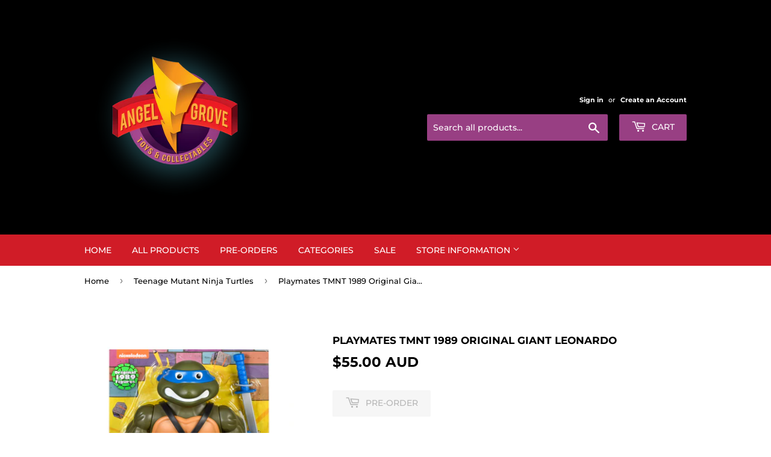

--- FILE ---
content_type: text/html; charset=utf-8
request_url: https://www.angelgrovecollectables.com/collections/teenage-mutant-ninja-turtles/products/playmates-tmnt-1989-original-giant-leonardo
body_size: 23459
content:
<!doctype html>
<!--[if lt IE 7]><html class="no-js lt-ie9 lt-ie8 lt-ie7" lang="en"> <![endif]-->
<!--[if IE 7]><html class="no-js lt-ie9 lt-ie8" lang="en"> <![endif]-->
<!--[if IE 8]><html class="no-js lt-ie9" lang="en"> <![endif]-->
<!--[if IE 9 ]><html class="ie9 no-js"> <![endif]-->
<!--[if (gt IE 9)|!(IE)]><!--> <html class="no-touch no-js"> <!--<![endif]-->
<head>
  

  <meta name="google-site-verification" content="ktHnaFK_QRzPMD1c0qtRCzjWDtmFLtK2_7RaKnP6t-c" />
  <script>(function(H){H.className=H.className.replace(/\bno-js\b/,'js')})(document.documentElement)</script>
  <!-- Basic page needs ================================================== -->
  <meta charset="utf-8">
  <meta http-equiv="X-UA-Compatible" content="IE=edge,chrome=1">

  
  <link rel="shortcut icon" href="//www.angelgrovecollectables.com/cdn/shop/files/AG_Logo_BLK_32x32.jpg?v=1613178048" type="image/png" />
  

  <!-- Title and description ================================================== -->
  <title>
  Playmates TMNT 1989 Original Giant Leonardo &ndash; Angel Grove Toys &amp; Collectables
  </title>

  
    <meta name="description" content="We’re taking TMNT fans back to the beginning with Original Classic Giant Figures! These 12” Giant Turtles come with their signature accessories and tower above all others!  Leonardo is known as the unofficial leader of the Teenage Mutant Ninja Turtles and helps to lead his brothers through any fight with Shredder and t">
  

  <!-- Product meta ================================================== -->
  <!-- /snippets/social-meta-tags.liquid -->




<meta property="og:site_name" content="Angel Grove Toys &amp; Collectables">
<meta property="og:url" content="https://www.angelgrovecollectables.com/products/playmates-tmnt-1989-original-giant-leonardo">
<meta property="og:title" content="Playmates TMNT 1989 Original Giant Leonardo">
<meta property="og:type" content="product">
<meta property="og:description" content="We’re taking TMNT fans back to the beginning with Original Classic Giant Figures! These 12” Giant Turtles come with their signature accessories and tower above all others!  Leonardo is known as the unofficial leader of the Teenage Mutant Ninja Turtles and helps to lead his brothers through any fight with Shredder and t">

  <meta property="og:price:amount" content="55.00">
  <meta property="og:price:currency" content="AUD">

<meta property="og:image" content="http://www.angelgrovecollectables.com/cdn/shop/files/83396front_1200x1200.jpg?v=1692248272"><meta property="og:image" content="http://www.angelgrovecollectables.com/cdn/shop/files/83396side_1200x1200.jpg?v=1692248272"><meta property="og:image" content="http://www.angelgrovecollectables.com/cdn/shop/files/83396_TMNT_Classic12InchFigure_GiantLeonardo_Inset1_1200x1200.jpg?v=1692248272">
<meta property="og:image:secure_url" content="https://www.angelgrovecollectables.com/cdn/shop/files/83396front_1200x1200.jpg?v=1692248272"><meta property="og:image:secure_url" content="https://www.angelgrovecollectables.com/cdn/shop/files/83396side_1200x1200.jpg?v=1692248272"><meta property="og:image:secure_url" content="https://www.angelgrovecollectables.com/cdn/shop/files/83396_TMNT_Classic12InchFigure_GiantLeonardo_Inset1_1200x1200.jpg?v=1692248272">


<meta name="twitter:card" content="summary_large_image">
<meta name="twitter:title" content="Playmates TMNT 1989 Original Giant Leonardo">
<meta name="twitter:description" content="We’re taking TMNT fans back to the beginning with Original Classic Giant Figures! These 12” Giant Turtles come with their signature accessories and tower above all others!  Leonardo is known as the unofficial leader of the Teenage Mutant Ninja Turtles and helps to lead his brothers through any fight with Shredder and t">


  <!-- Helpers ================================================== -->
  <link rel="canonical" href="https://www.angelgrovecollectables.com/products/playmates-tmnt-1989-original-giant-leonardo">
  <meta name="viewport" content="width=device-width,initial-scale=1">

  <!-- CSS ================================================== -->
  <link href="//www.angelgrovecollectables.com/cdn/shop/t/4/assets/theme.scss.css?v=55708017423279622821768710143" rel="stylesheet" type="text/css" media="all" />

  <!-- Header hook for plugins ================================================== -->
  <script>window.performance && window.performance.mark && window.performance.mark('shopify.content_for_header.start');</script><meta name="google-site-verification" content="ktHnaFK_QRzPMD1c0qtRCzjWDtmFLtK2_7RaKnP6t-c">
<meta id="shopify-digital-wallet" name="shopify-digital-wallet" content="/6717112409/digital_wallets/dialog">
<meta name="shopify-checkout-api-token" content="457797c9a6abea34c9fb9330f23c89a7">
<meta id="in-context-paypal-metadata" data-shop-id="6717112409" data-venmo-supported="false" data-environment="production" data-locale="en_US" data-paypal-v4="true" data-currency="AUD">
<link rel="alternate" type="application/json+oembed" href="https://www.angelgrovecollectables.com/products/playmates-tmnt-1989-original-giant-leonardo.oembed">
<script async="async" src="/checkouts/internal/preloads.js?locale=en-AU"></script>
<link rel="preconnect" href="https://shop.app" crossorigin="anonymous">
<script async="async" src="https://shop.app/checkouts/internal/preloads.js?locale=en-AU&shop_id=6717112409" crossorigin="anonymous"></script>
<script id="apple-pay-shop-capabilities" type="application/json">{"shopId":6717112409,"countryCode":"AU","currencyCode":"AUD","merchantCapabilities":["supports3DS"],"merchantId":"gid:\/\/shopify\/Shop\/6717112409","merchantName":"Angel Grove Toys \u0026 Collectables","requiredBillingContactFields":["postalAddress","email","phone"],"requiredShippingContactFields":["postalAddress","email","phone"],"shippingType":"shipping","supportedNetworks":["visa","masterCard","amex","jcb"],"total":{"type":"pending","label":"Angel Grove Toys \u0026 Collectables","amount":"1.00"},"shopifyPaymentsEnabled":true,"supportsSubscriptions":true}</script>
<script id="shopify-features" type="application/json">{"accessToken":"457797c9a6abea34c9fb9330f23c89a7","betas":["rich-media-storefront-analytics"],"domain":"www.angelgrovecollectables.com","predictiveSearch":true,"shopId":6717112409,"locale":"en"}</script>
<script>var Shopify = Shopify || {};
Shopify.shop = "angel-grove-toys-collectables.myshopify.com";
Shopify.locale = "en";
Shopify.currency = {"active":"AUD","rate":"1.0"};
Shopify.country = "AU";
Shopify.theme = {"name":"Supply","id":41188851801,"schema_name":"Supply","schema_version":"7.2.1","theme_store_id":679,"role":"main"};
Shopify.theme.handle = "null";
Shopify.theme.style = {"id":null,"handle":null};
Shopify.cdnHost = "www.angelgrovecollectables.com/cdn";
Shopify.routes = Shopify.routes || {};
Shopify.routes.root = "/";</script>
<script type="module">!function(o){(o.Shopify=o.Shopify||{}).modules=!0}(window);</script>
<script>!function(o){function n(){var o=[];function n(){o.push(Array.prototype.slice.apply(arguments))}return n.q=o,n}var t=o.Shopify=o.Shopify||{};t.loadFeatures=n(),t.autoloadFeatures=n()}(window);</script>
<script>
  window.ShopifyPay = window.ShopifyPay || {};
  window.ShopifyPay.apiHost = "shop.app\/pay";
  window.ShopifyPay.redirectState = null;
</script>
<script id="shop-js-analytics" type="application/json">{"pageType":"product"}</script>
<script defer="defer" async type="module" src="//www.angelgrovecollectables.com/cdn/shopifycloud/shop-js/modules/v2/client.init-shop-cart-sync_BdyHc3Nr.en.esm.js"></script>
<script defer="defer" async type="module" src="//www.angelgrovecollectables.com/cdn/shopifycloud/shop-js/modules/v2/chunk.common_Daul8nwZ.esm.js"></script>
<script type="module">
  await import("//www.angelgrovecollectables.com/cdn/shopifycloud/shop-js/modules/v2/client.init-shop-cart-sync_BdyHc3Nr.en.esm.js");
await import("//www.angelgrovecollectables.com/cdn/shopifycloud/shop-js/modules/v2/chunk.common_Daul8nwZ.esm.js");

  window.Shopify.SignInWithShop?.initShopCartSync?.({"fedCMEnabled":true,"windoidEnabled":true});

</script>
<script>
  window.Shopify = window.Shopify || {};
  if (!window.Shopify.featureAssets) window.Shopify.featureAssets = {};
  window.Shopify.featureAssets['shop-js'] = {"shop-cart-sync":["modules/v2/client.shop-cart-sync_QYOiDySF.en.esm.js","modules/v2/chunk.common_Daul8nwZ.esm.js"],"init-fed-cm":["modules/v2/client.init-fed-cm_DchLp9rc.en.esm.js","modules/v2/chunk.common_Daul8nwZ.esm.js"],"shop-button":["modules/v2/client.shop-button_OV7bAJc5.en.esm.js","modules/v2/chunk.common_Daul8nwZ.esm.js"],"init-windoid":["modules/v2/client.init-windoid_DwxFKQ8e.en.esm.js","modules/v2/chunk.common_Daul8nwZ.esm.js"],"shop-cash-offers":["modules/v2/client.shop-cash-offers_DWtL6Bq3.en.esm.js","modules/v2/chunk.common_Daul8nwZ.esm.js","modules/v2/chunk.modal_CQq8HTM6.esm.js"],"shop-toast-manager":["modules/v2/client.shop-toast-manager_CX9r1SjA.en.esm.js","modules/v2/chunk.common_Daul8nwZ.esm.js"],"init-shop-email-lookup-coordinator":["modules/v2/client.init-shop-email-lookup-coordinator_UhKnw74l.en.esm.js","modules/v2/chunk.common_Daul8nwZ.esm.js"],"pay-button":["modules/v2/client.pay-button_DzxNnLDY.en.esm.js","modules/v2/chunk.common_Daul8nwZ.esm.js"],"avatar":["modules/v2/client.avatar_BTnouDA3.en.esm.js"],"init-shop-cart-sync":["modules/v2/client.init-shop-cart-sync_BdyHc3Nr.en.esm.js","modules/v2/chunk.common_Daul8nwZ.esm.js"],"shop-login-button":["modules/v2/client.shop-login-button_D8B466_1.en.esm.js","modules/v2/chunk.common_Daul8nwZ.esm.js","modules/v2/chunk.modal_CQq8HTM6.esm.js"],"init-customer-accounts-sign-up":["modules/v2/client.init-customer-accounts-sign-up_C8fpPm4i.en.esm.js","modules/v2/client.shop-login-button_D8B466_1.en.esm.js","modules/v2/chunk.common_Daul8nwZ.esm.js","modules/v2/chunk.modal_CQq8HTM6.esm.js"],"init-shop-for-new-customer-accounts":["modules/v2/client.init-shop-for-new-customer-accounts_CVTO0Ztu.en.esm.js","modules/v2/client.shop-login-button_D8B466_1.en.esm.js","modules/v2/chunk.common_Daul8nwZ.esm.js","modules/v2/chunk.modal_CQq8HTM6.esm.js"],"init-customer-accounts":["modules/v2/client.init-customer-accounts_dRgKMfrE.en.esm.js","modules/v2/client.shop-login-button_D8B466_1.en.esm.js","modules/v2/chunk.common_Daul8nwZ.esm.js","modules/v2/chunk.modal_CQq8HTM6.esm.js"],"shop-follow-button":["modules/v2/client.shop-follow-button_CkZpjEct.en.esm.js","modules/v2/chunk.common_Daul8nwZ.esm.js","modules/v2/chunk.modal_CQq8HTM6.esm.js"],"lead-capture":["modules/v2/client.lead-capture_BntHBhfp.en.esm.js","modules/v2/chunk.common_Daul8nwZ.esm.js","modules/v2/chunk.modal_CQq8HTM6.esm.js"],"checkout-modal":["modules/v2/client.checkout-modal_CfxcYbTm.en.esm.js","modules/v2/chunk.common_Daul8nwZ.esm.js","modules/v2/chunk.modal_CQq8HTM6.esm.js"],"shop-login":["modules/v2/client.shop-login_Da4GZ2H6.en.esm.js","modules/v2/chunk.common_Daul8nwZ.esm.js","modules/v2/chunk.modal_CQq8HTM6.esm.js"],"payment-terms":["modules/v2/client.payment-terms_MV4M3zvL.en.esm.js","modules/v2/chunk.common_Daul8nwZ.esm.js","modules/v2/chunk.modal_CQq8HTM6.esm.js"]};
</script>
<script>(function() {
  var isLoaded = false;
  function asyncLoad() {
    if (isLoaded) return;
    isLoaded = true;
    var urls = ["https:\/\/chimpstatic.com\/mcjs-connected\/js\/users\/1f73a2cb2c279680605474563\/34b84ee0c7fde99f02748e23c.js?shop=angel-grove-toys-collectables.myshopify.com","https:\/\/cdn.hextom.com\/js\/quickannouncementbar.js?shop=angel-grove-toys-collectables.myshopify.com"];
    for (var i = 0; i < urls.length; i++) {
      var s = document.createElement('script');
      s.type = 'text/javascript';
      s.async = true;
      s.src = urls[i];
      var x = document.getElementsByTagName('script')[0];
      x.parentNode.insertBefore(s, x);
    }
  };
  if(window.attachEvent) {
    window.attachEvent('onload', asyncLoad);
  } else {
    window.addEventListener('load', asyncLoad, false);
  }
})();</script>
<script id="__st">var __st={"a":6717112409,"offset":39600,"reqid":"f23f5c4b-b4b5-490d-addf-93322b7518b3-1768996231","pageurl":"www.angelgrovecollectables.com\/collections\/teenage-mutant-ninja-turtles\/products\/playmates-tmnt-1989-original-giant-leonardo","u":"3971b030117b","p":"product","rtyp":"product","rid":7958392373460};</script>
<script>window.ShopifyPaypalV4VisibilityTracking = true;</script>
<script id="captcha-bootstrap">!function(){'use strict';const t='contact',e='account',n='new_comment',o=[[t,t],['blogs',n],['comments',n],[t,'customer']],c=[[e,'customer_login'],[e,'guest_login'],[e,'recover_customer_password'],[e,'create_customer']],r=t=>t.map((([t,e])=>`form[action*='/${t}']:not([data-nocaptcha='true']) input[name='form_type'][value='${e}']`)).join(','),a=t=>()=>t?[...document.querySelectorAll(t)].map((t=>t.form)):[];function s(){const t=[...o],e=r(t);return a(e)}const i='password',u='form_key',d=['recaptcha-v3-token','g-recaptcha-response','h-captcha-response',i],f=()=>{try{return window.sessionStorage}catch{return}},m='__shopify_v',_=t=>t.elements[u];function p(t,e,n=!1){try{const o=window.sessionStorage,c=JSON.parse(o.getItem(e)),{data:r}=function(t){const{data:e,action:n}=t;return t[m]||n?{data:e,action:n}:{data:t,action:n}}(c);for(const[e,n]of Object.entries(r))t.elements[e]&&(t.elements[e].value=n);n&&o.removeItem(e)}catch(o){console.error('form repopulation failed',{error:o})}}const l='form_type',E='cptcha';function T(t){t.dataset[E]=!0}const w=window,h=w.document,L='Shopify',v='ce_forms',y='captcha';let A=!1;((t,e)=>{const n=(g='f06e6c50-85a8-45c8-87d0-21a2b65856fe',I='https://cdn.shopify.com/shopifycloud/storefront-forms-hcaptcha/ce_storefront_forms_captcha_hcaptcha.v1.5.2.iife.js',D={infoText:'Protected by hCaptcha',privacyText:'Privacy',termsText:'Terms'},(t,e,n)=>{const o=w[L][v],c=o.bindForm;if(c)return c(t,g,e,D).then(n);var r;o.q.push([[t,g,e,D],n]),r=I,A||(h.body.append(Object.assign(h.createElement('script'),{id:'captcha-provider',async:!0,src:r})),A=!0)});var g,I,D;w[L]=w[L]||{},w[L][v]=w[L][v]||{},w[L][v].q=[],w[L][y]=w[L][y]||{},w[L][y].protect=function(t,e){n(t,void 0,e),T(t)},Object.freeze(w[L][y]),function(t,e,n,w,h,L){const[v,y,A,g]=function(t,e,n){const i=e?o:[],u=t?c:[],d=[...i,...u],f=r(d),m=r(i),_=r(d.filter((([t,e])=>n.includes(e))));return[a(f),a(m),a(_),s()]}(w,h,L),I=t=>{const e=t.target;return e instanceof HTMLFormElement?e:e&&e.form},D=t=>v().includes(t);t.addEventListener('submit',(t=>{const e=I(t);if(!e)return;const n=D(e)&&!e.dataset.hcaptchaBound&&!e.dataset.recaptchaBound,o=_(e),c=g().includes(e)&&(!o||!o.value);(n||c)&&t.preventDefault(),c&&!n&&(function(t){try{if(!f())return;!function(t){const e=f();if(!e)return;const n=_(t);if(!n)return;const o=n.value;o&&e.removeItem(o)}(t);const e=Array.from(Array(32),(()=>Math.random().toString(36)[2])).join('');!function(t,e){_(t)||t.append(Object.assign(document.createElement('input'),{type:'hidden',name:u})),t.elements[u].value=e}(t,e),function(t,e){const n=f();if(!n)return;const o=[...t.querySelectorAll(`input[type='${i}']`)].map((({name:t})=>t)),c=[...d,...o],r={};for(const[a,s]of new FormData(t).entries())c.includes(a)||(r[a]=s);n.setItem(e,JSON.stringify({[m]:1,action:t.action,data:r}))}(t,e)}catch(e){console.error('failed to persist form',e)}}(e),e.submit())}));const S=(t,e)=>{t&&!t.dataset[E]&&(n(t,e.some((e=>e===t))),T(t))};for(const o of['focusin','change'])t.addEventListener(o,(t=>{const e=I(t);D(e)&&S(e,y())}));const B=e.get('form_key'),M=e.get(l),P=B&&M;t.addEventListener('DOMContentLoaded',(()=>{const t=y();if(P)for(const e of t)e.elements[l].value===M&&p(e,B);[...new Set([...A(),...v().filter((t=>'true'===t.dataset.shopifyCaptcha))])].forEach((e=>S(e,t)))}))}(h,new URLSearchParams(w.location.search),n,t,e,['guest_login'])})(!0,!0)}();</script>
<script integrity="sha256-4kQ18oKyAcykRKYeNunJcIwy7WH5gtpwJnB7kiuLZ1E=" data-source-attribution="shopify.loadfeatures" defer="defer" src="//www.angelgrovecollectables.com/cdn/shopifycloud/storefront/assets/storefront/load_feature-a0a9edcb.js" crossorigin="anonymous"></script>
<script crossorigin="anonymous" defer="defer" src="//www.angelgrovecollectables.com/cdn/shopifycloud/storefront/assets/shopify_pay/storefront-65b4c6d7.js?v=20250812"></script>
<script data-source-attribution="shopify.dynamic_checkout.dynamic.init">var Shopify=Shopify||{};Shopify.PaymentButton=Shopify.PaymentButton||{isStorefrontPortableWallets:!0,init:function(){window.Shopify.PaymentButton.init=function(){};var t=document.createElement("script");t.src="https://www.angelgrovecollectables.com/cdn/shopifycloud/portable-wallets/latest/portable-wallets.en.js",t.type="module",document.head.appendChild(t)}};
</script>
<script data-source-attribution="shopify.dynamic_checkout.buyer_consent">
  function portableWalletsHideBuyerConsent(e){var t=document.getElementById("shopify-buyer-consent"),n=document.getElementById("shopify-subscription-policy-button");t&&n&&(t.classList.add("hidden"),t.setAttribute("aria-hidden","true"),n.removeEventListener("click",e))}function portableWalletsShowBuyerConsent(e){var t=document.getElementById("shopify-buyer-consent"),n=document.getElementById("shopify-subscription-policy-button");t&&n&&(t.classList.remove("hidden"),t.removeAttribute("aria-hidden"),n.addEventListener("click",e))}window.Shopify?.PaymentButton&&(window.Shopify.PaymentButton.hideBuyerConsent=portableWalletsHideBuyerConsent,window.Shopify.PaymentButton.showBuyerConsent=portableWalletsShowBuyerConsent);
</script>
<script data-source-attribution="shopify.dynamic_checkout.cart.bootstrap">document.addEventListener("DOMContentLoaded",(function(){function t(){return document.querySelector("shopify-accelerated-checkout-cart, shopify-accelerated-checkout")}if(t())Shopify.PaymentButton.init();else{new MutationObserver((function(e,n){t()&&(Shopify.PaymentButton.init(),n.disconnect())})).observe(document.body,{childList:!0,subtree:!0})}}));
</script>
<script id='scb4127' type='text/javascript' async='' src='https://www.angelgrovecollectables.com/cdn/shopifycloud/privacy-banner/storefront-banner.js'></script><link id="shopify-accelerated-checkout-styles" rel="stylesheet" media="screen" href="https://www.angelgrovecollectables.com/cdn/shopifycloud/portable-wallets/latest/accelerated-checkout-backwards-compat.css" crossorigin="anonymous">
<style id="shopify-accelerated-checkout-cart">
        #shopify-buyer-consent {
  margin-top: 1em;
  display: inline-block;
  width: 100%;
}

#shopify-buyer-consent.hidden {
  display: none;
}

#shopify-subscription-policy-button {
  background: none;
  border: none;
  padding: 0;
  text-decoration: underline;
  font-size: inherit;
  cursor: pointer;
}

#shopify-subscription-policy-button::before {
  box-shadow: none;
}

      </style>

<script>window.performance && window.performance.mark && window.performance.mark('shopify.content_for_header.end');</script>

  

<!--[if lt IE 9]>
<script src="//cdnjs.cloudflare.com/ajax/libs/html5shiv/3.7.2/html5shiv.min.js" type="text/javascript"></script>
<![endif]-->
<!--[if (lte IE 9) ]><script src="//www.angelgrovecollectables.com/cdn/shop/t/4/assets/match-media.min.js?v=1979" type="text/javascript"></script><![endif]-->


  
  

  <script src="//www.angelgrovecollectables.com/cdn/shop/t/4/assets/jquery-2.2.3.min.js?v=58211863146907186831540100014" type="text/javascript"></script>

  <!--[if (gt IE 9)|!(IE)]><!--><script src="//www.angelgrovecollectables.com/cdn/shop/t/4/assets/lazysizes.min.js?v=8147953233334221341540100015" async="async"></script><!--<![endif]-->
  <!--[if lte IE 9]><script src="//www.angelgrovecollectables.com/cdn/shop/t/4/assets/lazysizes.min.js?v=8147953233334221341540100015"></script><![endif]-->

  <!--[if (gt IE 9)|!(IE)]><!--><script src="//www.angelgrovecollectables.com/cdn/shop/t/4/assets/vendor.js?v=8182769646308669441589180963" defer="defer"></script><!--<![endif]-->
  <!--[if lte IE 9]><script src="//www.angelgrovecollectables.com/cdn/shop/t/4/assets/vendor.js?v=8182769646308669441589180963"></script><![endif]-->

  <!--[if (gt IE 9)|!(IE)]><!--><script src="//www.angelgrovecollectables.com/cdn/shop/t/4/assets/theme.js?v=162072455132391155861589181043" defer="defer"></script><!--<![endif]-->
  <!--[if lte IE 9]><script src="//www.angelgrovecollectables.com/cdn/shop/t/4/assets/theme.js?v=162072455132391155861589181043"></script><![endif]-->





















<!-- BeginShopPopAddon --><script>  Shopify.shopPopSettings = {"proof_enabled":true,"proof_show_add_to_cart":true,"proof_mobile_enabled":true,"proof_mobile_position":"Bottom","proof_desktop_position":"Bottom Left","proof_show_on_product_page":true,"proof_hide_notification_after":30,"proof_display_time":6,"proof_interval_time":10,"proof_order_random":false,"proof_fetch_count":30,"proof_cycle":true,"proof_anonymize":true,"proof_anonymize_text":null,"proof_hours_before_obscure":100,"proof_sequential":true,"proof_top":10,"proof_left":10,"proof_right":10,"proof_bottom":10,"proof_background_color":"#22C4A6","proof_font_color":"#000000","proof_custom_css":null,"proof_border_radius":60,"proof_first_interval_time":4,"proof_locale":"en"};</script><!-- EndShopPopAddon -->
<!-- BEGIN app block: shopify://apps/monster-cart-upsell-free-gifts/blocks/app-embed/a1b8e58a-bf1d-4e0f-8768-a387c3f643c0 --><script>  
  window.mu_version = 1.8
  
      window.mu_product = {
        ...{"id":7958392373460,"title":"Playmates TMNT 1989 Original Giant Leonardo","handle":"playmates-tmnt-1989-original-giant-leonardo","description":"\u003cp\u003e\u003cspan\u003eWe’re taking TMNT fans back to the beginning with Original Classic Giant Figures! These 12” Giant Turtles come with their signature accessories and tower above all others!  Leonardo is known as the unofficial leader of the Teenage Mutant Ninja Turtles and helps to lead his brothers through any fight with Shredder and the Foot Clan!\u003c\/span\u003e\u003c\/p\u003e\n\u003cp\u003e \u003c\/p\u003e\n\u003cul\u003e\n\u003cli\u003eGiant in Size – This figure stands at 12” tall with articulation in the arms, legs, and head.\u003c\/li\u003e\n\u003cli\u003eAuthentic – Leonardo is authentically sculpted and decorated to match the original release of these figures in 1989.\u003c\/li\u003e\n\u003cli\u003eAccessories – \u003cspan data-mce-fragment=\"1\"\u003eLeonardo comes with his signature Katana.\u003c\/span\u003e\n\u003c\/li\u003e\n\u003cli\u003eClassic Packaging – Packed out in classic 1980’s graphics for ultimate retro design\u003c\/li\u003e\n\u003c\/ul\u003e","published_at":"2023-08-17T14:58:08+10:00","created_at":"2023-08-17T14:55:00+10:00","vendor":"Angel Grove Toys \u0026 Collectables","type":"","tags":["TMNT"],"price":5500,"price_min":5500,"price_max":5500,"available":false,"price_varies":false,"compare_at_price":0,"compare_at_price_min":0,"compare_at_price_max":0,"compare_at_price_varies":false,"variants":[{"id":43898091012308,"title":"Default Title","option1":"Default Title","option2":null,"option3":null,"sku":null,"requires_shipping":true,"taxable":false,"featured_image":null,"available":false,"name":"Playmates TMNT 1989 Original Giant Leonardo","public_title":null,"options":["Default Title"],"price":5500,"weight":1200,"compare_at_price":0,"inventory_management":"shopify","barcode":null,"requires_selling_plan":false,"selling_plan_allocations":[]}],"images":["\/\/www.angelgrovecollectables.com\/cdn\/shop\/files\/83396front.jpg?v=1692248272","\/\/www.angelgrovecollectables.com\/cdn\/shop\/files\/83396side.jpg?v=1692248272","\/\/www.angelgrovecollectables.com\/cdn\/shop\/files\/83396_TMNT_Classic12InchFigure_GiantLeonardo_Inset1.jpg?v=1692248272","\/\/www.angelgrovecollectables.com\/cdn\/shop\/files\/83396_TMNT_Classic12InchFigure_GiantLeonardo_Inset2.jpg?v=1692248272","\/\/www.angelgrovecollectables.com\/cdn\/shop\/files\/83396_TMNT_Classic12InchFigure_GiantLeonardo_Main.jpg?v=1692248272","\/\/www.angelgrovecollectables.com\/cdn\/shop\/files\/83396back.jpg?v=1692248272"],"featured_image":"\/\/www.angelgrovecollectables.com\/cdn\/shop\/files\/83396front.jpg?v=1692248272","options":["Title"],"media":[{"alt":null,"id":31982700298452,"position":1,"preview_image":{"aspect_ratio":0.807,"height":3780,"width":3052,"src":"\/\/www.angelgrovecollectables.com\/cdn\/shop\/files\/83396front.jpg?v=1692248272"},"aspect_ratio":0.807,"height":3780,"media_type":"image","src":"\/\/www.angelgrovecollectables.com\/cdn\/shop\/files\/83396front.jpg?v=1692248272","width":3052},{"alt":null,"id":31982700331220,"position":2,"preview_image":{"aspect_ratio":0.774,"height":3844,"width":2976,"src":"\/\/www.angelgrovecollectables.com\/cdn\/shop\/files\/83396side.jpg?v=1692248272"},"aspect_ratio":0.774,"height":3844,"media_type":"image","src":"\/\/www.angelgrovecollectables.com\/cdn\/shop\/files\/83396side.jpg?v=1692248272","width":2976},{"alt":null,"id":31982700363988,"position":3,"preview_image":{"aspect_ratio":1.0,"height":2000,"width":2000,"src":"\/\/www.angelgrovecollectables.com\/cdn\/shop\/files\/83396_TMNT_Classic12InchFigure_GiantLeonardo_Inset1.jpg?v=1692248272"},"aspect_ratio":1.0,"height":2000,"media_type":"image","src":"\/\/www.angelgrovecollectables.com\/cdn\/shop\/files\/83396_TMNT_Classic12InchFigure_GiantLeonardo_Inset1.jpg?v=1692248272","width":2000},{"alt":null,"id":31982700396756,"position":4,"preview_image":{"aspect_ratio":1.0,"height":2000,"width":2000,"src":"\/\/www.angelgrovecollectables.com\/cdn\/shop\/files\/83396_TMNT_Classic12InchFigure_GiantLeonardo_Inset2.jpg?v=1692248272"},"aspect_ratio":1.0,"height":2000,"media_type":"image","src":"\/\/www.angelgrovecollectables.com\/cdn\/shop\/files\/83396_TMNT_Classic12InchFigure_GiantLeonardo_Inset2.jpg?v=1692248272","width":2000},{"alt":null,"id":31982700429524,"position":5,"preview_image":{"aspect_ratio":1.0,"height":2000,"width":2000,"src":"\/\/www.angelgrovecollectables.com\/cdn\/shop\/files\/83396_TMNT_Classic12InchFigure_GiantLeonardo_Main.jpg?v=1692248272"},"aspect_ratio":1.0,"height":2000,"media_type":"image","src":"\/\/www.angelgrovecollectables.com\/cdn\/shop\/files\/83396_TMNT_Classic12InchFigure_GiantLeonardo_Main.jpg?v=1692248272","width":2000},{"alt":null,"id":31982700265684,"position":6,"preview_image":{"aspect_ratio":0.86,"height":3656,"width":3144,"src":"\/\/www.angelgrovecollectables.com\/cdn\/shop\/files\/83396back.jpg?v=1692248272"},"aspect_ratio":0.86,"height":3656,"media_type":"image","src":"\/\/www.angelgrovecollectables.com\/cdn\/shop\/files\/83396back.jpg?v=1692248272","width":3144}],"requires_selling_plan":false,"selling_plan_groups":[],"content":"\u003cp\u003e\u003cspan\u003eWe’re taking TMNT fans back to the beginning with Original Classic Giant Figures! These 12” Giant Turtles come with their signature accessories and tower above all others!  Leonardo is known as the unofficial leader of the Teenage Mutant Ninja Turtles and helps to lead his brothers through any fight with Shredder and the Foot Clan!\u003c\/span\u003e\u003c\/p\u003e\n\u003cp\u003e \u003c\/p\u003e\n\u003cul\u003e\n\u003cli\u003eGiant in Size – This figure stands at 12” tall with articulation in the arms, legs, and head.\u003c\/li\u003e\n\u003cli\u003eAuthentic – Leonardo is authentically sculpted and decorated to match the original release of these figures in 1989.\u003c\/li\u003e\n\u003cli\u003eAccessories – \u003cspan data-mce-fragment=\"1\"\u003eLeonardo comes with his signature Katana.\u003c\/span\u003e\n\u003c\/li\u003e\n\u003cli\u003eClassic Packaging – Packed out in classic 1980’s graphics for ultimate retro design\u003c\/li\u003e\n\u003c\/ul\u003e"},
    collections: [{"id":223815860383,"handle":"all","title":"All Products","updated_at":"2026-01-20T23:03:53+11:00","body_html":"","published_at":"2020-10-10T11:39:38+11:00","sort_order":"created-desc","template_suffix":"","disjunctive":false,"rules":[{"column":"variant_price","relation":"greater_than","condition":"0"}],"published_scope":"web"},{"id":92344287321,"handle":"teenage-mutant-ninja-turtles","title":"Teenage Mutant Ninja Turtles","updated_at":"2026-01-21T04:01:49+11:00","body_html":"","published_at":"2019-03-19T18:16:31+11:00","sort_order":"manual","template_suffix":"","disjunctive":true,"rules":[{"column":"title","relation":"contains","condition":"TMNT"},{"column":"title","relation":"contains","condition":"teenage mutant ninja turtles"}],"published_scope":"web","image":{"created_at":"2019-03-19T18:17:42+11:00","alt":null,"width":860,"height":355,"src":"\/\/www.angelgrovecollectables.com\/cdn\/shop\/collections\/Rise_of_the_Teenage_Mutant_Ninja_Turtles_-_Logo.png?v=1615534985"}}],
    inventory:{"43898091012308": 0},
        has_only_default_variant: true,
        
      }
  
    window.mu_currencies = [{"name": "Australian Dollar", "iso_code": "AUD", "symbol": "$"},];
    window.mu_origin = 'www.angelgrovecollectables.com';
    window.mu_myshopify_domain = 'angel-grove-toys-collectables.myshopify.com';
    window.mu_cart_currency= 'AUD';
    window.mu_cart_items = [];
    window.mu_money_format = '<span class=money>${{amount}} AUD</span>';
    
    
    
    
    
    
    
    
    
    window.mu_bag_selector = [];
    
    
    window.mu_hide_when_opened = "";
    
</script>
  <link rel="stylesheet"  href="https://cdnjs.cloudflare.com/ajax/libs/slick-carousel/1.6.0/slick.min.css" />
  <link rel="stylesheet" href="https://cdnjs.cloudflare.com/ajax/libs/slick-carousel/1.6.0/slick-theme.min.css" /><script>
    // custom code here
</script>
  <script>console.log("%cMU: Version 1 in use", "color: white; background: #dc3545; padding: 2px 6px; border-radius: 3px;");</script>
  <script async src="https://cdn.shopify.com/extensions/019b8c0a-9b7a-7f32-ba3d-a373967f46fb/monster-upsells-v2-689/assets/webfont.js"></script>
  
    <link href="https://cdn.shopify.com/extensions/019b8c0a-9b7a-7f32-ba3d-a373967f46fb/monster-upsells-v2-689/assets/cart.css" rel="stylesheet">
    <script type="text/javascript">
      window.assetsPath = "https://cdn.shopify.com/extensions/019b8c0a-9b7a-7f32-ba3d-a373967f46fb/monster-upsells-v2-689/assets/cart_renderer.js".split("cart_renderer.js")[0]
    </script>
    <script async src="https://cdn.shopify.com/extensions/019b8c0a-9b7a-7f32-ba3d-a373967f46fb/monster-upsells-v2-689/assets/cart_renderer.js"></script>
  



<!-- END app block --><link href="https://monorail-edge.shopifysvc.com" rel="dns-prefetch">
<script>(function(){if ("sendBeacon" in navigator && "performance" in window) {try {var session_token_from_headers = performance.getEntriesByType('navigation')[0].serverTiming.find(x => x.name == '_s').description;} catch {var session_token_from_headers = undefined;}var session_cookie_matches = document.cookie.match(/_shopify_s=([^;]*)/);var session_token_from_cookie = session_cookie_matches && session_cookie_matches.length === 2 ? session_cookie_matches[1] : "";var session_token = session_token_from_headers || session_token_from_cookie || "";function handle_abandonment_event(e) {var entries = performance.getEntries().filter(function(entry) {return /monorail-edge.shopifysvc.com/.test(entry.name);});if (!window.abandonment_tracked && entries.length === 0) {window.abandonment_tracked = true;var currentMs = Date.now();var navigation_start = performance.timing.navigationStart;var payload = {shop_id: 6717112409,url: window.location.href,navigation_start,duration: currentMs - navigation_start,session_token,page_type: "product"};window.navigator.sendBeacon("https://monorail-edge.shopifysvc.com/v1/produce", JSON.stringify({schema_id: "online_store_buyer_site_abandonment/1.1",payload: payload,metadata: {event_created_at_ms: currentMs,event_sent_at_ms: currentMs}}));}}window.addEventListener('pagehide', handle_abandonment_event);}}());</script>
<script id="web-pixels-manager-setup">(function e(e,d,r,n,o){if(void 0===o&&(o={}),!Boolean(null===(a=null===(i=window.Shopify)||void 0===i?void 0:i.analytics)||void 0===a?void 0:a.replayQueue)){var i,a;window.Shopify=window.Shopify||{};var t=window.Shopify;t.analytics=t.analytics||{};var s=t.analytics;s.replayQueue=[],s.publish=function(e,d,r){return s.replayQueue.push([e,d,r]),!0};try{self.performance.mark("wpm:start")}catch(e){}var l=function(){var e={modern:/Edge?\/(1{2}[4-9]|1[2-9]\d|[2-9]\d{2}|\d{4,})\.\d+(\.\d+|)|Firefox\/(1{2}[4-9]|1[2-9]\d|[2-9]\d{2}|\d{4,})\.\d+(\.\d+|)|Chrom(ium|e)\/(9{2}|\d{3,})\.\d+(\.\d+|)|(Maci|X1{2}).+ Version\/(15\.\d+|(1[6-9]|[2-9]\d|\d{3,})\.\d+)([,.]\d+|)( \(\w+\)|)( Mobile\/\w+|) Safari\/|Chrome.+OPR\/(9{2}|\d{3,})\.\d+\.\d+|(CPU[ +]OS|iPhone[ +]OS|CPU[ +]iPhone|CPU IPhone OS|CPU iPad OS)[ +]+(15[._]\d+|(1[6-9]|[2-9]\d|\d{3,})[._]\d+)([._]\d+|)|Android:?[ /-](13[3-9]|1[4-9]\d|[2-9]\d{2}|\d{4,})(\.\d+|)(\.\d+|)|Android.+Firefox\/(13[5-9]|1[4-9]\d|[2-9]\d{2}|\d{4,})\.\d+(\.\d+|)|Android.+Chrom(ium|e)\/(13[3-9]|1[4-9]\d|[2-9]\d{2}|\d{4,})\.\d+(\.\d+|)|SamsungBrowser\/([2-9]\d|\d{3,})\.\d+/,legacy:/Edge?\/(1[6-9]|[2-9]\d|\d{3,})\.\d+(\.\d+|)|Firefox\/(5[4-9]|[6-9]\d|\d{3,})\.\d+(\.\d+|)|Chrom(ium|e)\/(5[1-9]|[6-9]\d|\d{3,})\.\d+(\.\d+|)([\d.]+$|.*Safari\/(?![\d.]+ Edge\/[\d.]+$))|(Maci|X1{2}).+ Version\/(10\.\d+|(1[1-9]|[2-9]\d|\d{3,})\.\d+)([,.]\d+|)( \(\w+\)|)( Mobile\/\w+|) Safari\/|Chrome.+OPR\/(3[89]|[4-9]\d|\d{3,})\.\d+\.\d+|(CPU[ +]OS|iPhone[ +]OS|CPU[ +]iPhone|CPU IPhone OS|CPU iPad OS)[ +]+(10[._]\d+|(1[1-9]|[2-9]\d|\d{3,})[._]\d+)([._]\d+|)|Android:?[ /-](13[3-9]|1[4-9]\d|[2-9]\d{2}|\d{4,})(\.\d+|)(\.\d+|)|Mobile Safari.+OPR\/([89]\d|\d{3,})\.\d+\.\d+|Android.+Firefox\/(13[5-9]|1[4-9]\d|[2-9]\d{2}|\d{4,})\.\d+(\.\d+|)|Android.+Chrom(ium|e)\/(13[3-9]|1[4-9]\d|[2-9]\d{2}|\d{4,})\.\d+(\.\d+|)|Android.+(UC? ?Browser|UCWEB|U3)[ /]?(15\.([5-9]|\d{2,})|(1[6-9]|[2-9]\d|\d{3,})\.\d+)\.\d+|SamsungBrowser\/(5\.\d+|([6-9]|\d{2,})\.\d+)|Android.+MQ{2}Browser\/(14(\.(9|\d{2,})|)|(1[5-9]|[2-9]\d|\d{3,})(\.\d+|))(\.\d+|)|K[Aa][Ii]OS\/(3\.\d+|([4-9]|\d{2,})\.\d+)(\.\d+|)/},d=e.modern,r=e.legacy,n=navigator.userAgent;return n.match(d)?"modern":n.match(r)?"legacy":"unknown"}(),u="modern"===l?"modern":"legacy",c=(null!=n?n:{modern:"",legacy:""})[u],f=function(e){return[e.baseUrl,"/wpm","/b",e.hashVersion,"modern"===e.buildTarget?"m":"l",".js"].join("")}({baseUrl:d,hashVersion:r,buildTarget:u}),m=function(e){var d=e.version,r=e.bundleTarget,n=e.surface,o=e.pageUrl,i=e.monorailEndpoint;return{emit:function(e){var a=e.status,t=e.errorMsg,s=(new Date).getTime(),l=JSON.stringify({metadata:{event_sent_at_ms:s},events:[{schema_id:"web_pixels_manager_load/3.1",payload:{version:d,bundle_target:r,page_url:o,status:a,surface:n,error_msg:t},metadata:{event_created_at_ms:s}}]});if(!i)return console&&console.warn&&console.warn("[Web Pixels Manager] No Monorail endpoint provided, skipping logging."),!1;try{return self.navigator.sendBeacon.bind(self.navigator)(i,l)}catch(e){}var u=new XMLHttpRequest;try{return u.open("POST",i,!0),u.setRequestHeader("Content-Type","text/plain"),u.send(l),!0}catch(e){return console&&console.warn&&console.warn("[Web Pixels Manager] Got an unhandled error while logging to Monorail."),!1}}}}({version:r,bundleTarget:l,surface:e.surface,pageUrl:self.location.href,monorailEndpoint:e.monorailEndpoint});try{o.browserTarget=l,function(e){var d=e.src,r=e.async,n=void 0===r||r,o=e.onload,i=e.onerror,a=e.sri,t=e.scriptDataAttributes,s=void 0===t?{}:t,l=document.createElement("script"),u=document.querySelector("head"),c=document.querySelector("body");if(l.async=n,l.src=d,a&&(l.integrity=a,l.crossOrigin="anonymous"),s)for(var f in s)if(Object.prototype.hasOwnProperty.call(s,f))try{l.dataset[f]=s[f]}catch(e){}if(o&&l.addEventListener("load",o),i&&l.addEventListener("error",i),u)u.appendChild(l);else{if(!c)throw new Error("Did not find a head or body element to append the script");c.appendChild(l)}}({src:f,async:!0,onload:function(){if(!function(){var e,d;return Boolean(null===(d=null===(e=window.Shopify)||void 0===e?void 0:e.analytics)||void 0===d?void 0:d.initialized)}()){var d=window.webPixelsManager.init(e)||void 0;if(d){var r=window.Shopify.analytics;r.replayQueue.forEach((function(e){var r=e[0],n=e[1],o=e[2];d.publishCustomEvent(r,n,o)})),r.replayQueue=[],r.publish=d.publishCustomEvent,r.visitor=d.visitor,r.initialized=!0}}},onerror:function(){return m.emit({status:"failed",errorMsg:"".concat(f," has failed to load")})},sri:function(e){var d=/^sha384-[A-Za-z0-9+/=]+$/;return"string"==typeof e&&d.test(e)}(c)?c:"",scriptDataAttributes:o}),m.emit({status:"loading"})}catch(e){m.emit({status:"failed",errorMsg:(null==e?void 0:e.message)||"Unknown error"})}}})({shopId: 6717112409,storefrontBaseUrl: "https://www.angelgrovecollectables.com",extensionsBaseUrl: "https://extensions.shopifycdn.com/cdn/shopifycloud/web-pixels-manager",monorailEndpoint: "https://monorail-edge.shopifysvc.com/unstable/produce_batch",surface: "storefront-renderer",enabledBetaFlags: ["2dca8a86"],webPixelsConfigList: [{"id":"484704468","configuration":"{\"config\":\"{\\\"google_tag_ids\\\":[\\\"G-B5Y1NKQ35T\\\",\\\"GT-W6XPMZH\\\"],\\\"target_country\\\":\\\"AU\\\",\\\"gtag_events\\\":[{\\\"type\\\":\\\"search\\\",\\\"action_label\\\":\\\"G-B5Y1NKQ35T\\\"},{\\\"type\\\":\\\"begin_checkout\\\",\\\"action_label\\\":\\\"G-B5Y1NKQ35T\\\"},{\\\"type\\\":\\\"view_item\\\",\\\"action_label\\\":[\\\"G-B5Y1NKQ35T\\\",\\\"MC-SQ5VLTNY44\\\"]},{\\\"type\\\":\\\"purchase\\\",\\\"action_label\\\":[\\\"G-B5Y1NKQ35T\\\",\\\"MC-SQ5VLTNY44\\\"]},{\\\"type\\\":\\\"page_view\\\",\\\"action_label\\\":[\\\"G-B5Y1NKQ35T\\\",\\\"MC-SQ5VLTNY44\\\"]},{\\\"type\\\":\\\"add_payment_info\\\",\\\"action_label\\\":\\\"G-B5Y1NKQ35T\\\"},{\\\"type\\\":\\\"add_to_cart\\\",\\\"action_label\\\":\\\"G-B5Y1NKQ35T\\\"}],\\\"enable_monitoring_mode\\\":false}\"}","eventPayloadVersion":"v1","runtimeContext":"OPEN","scriptVersion":"b2a88bafab3e21179ed38636efcd8a93","type":"APP","apiClientId":1780363,"privacyPurposes":[],"dataSharingAdjustments":{"protectedCustomerApprovalScopes":["read_customer_address","read_customer_email","read_customer_name","read_customer_personal_data","read_customer_phone"]}},{"id":"214368468","configuration":"{\"pixel_id\":\"1188277544700767\",\"pixel_type\":\"facebook_pixel\",\"metaapp_system_user_token\":\"-\"}","eventPayloadVersion":"v1","runtimeContext":"OPEN","scriptVersion":"ca16bc87fe92b6042fbaa3acc2fbdaa6","type":"APP","apiClientId":2329312,"privacyPurposes":["ANALYTICS","MARKETING","SALE_OF_DATA"],"dataSharingAdjustments":{"protectedCustomerApprovalScopes":["read_customer_address","read_customer_email","read_customer_name","read_customer_personal_data","read_customer_phone"]}},{"id":"shopify-app-pixel","configuration":"{}","eventPayloadVersion":"v1","runtimeContext":"STRICT","scriptVersion":"0450","apiClientId":"shopify-pixel","type":"APP","privacyPurposes":["ANALYTICS","MARKETING"]},{"id":"shopify-custom-pixel","eventPayloadVersion":"v1","runtimeContext":"LAX","scriptVersion":"0450","apiClientId":"shopify-pixel","type":"CUSTOM","privacyPurposes":["ANALYTICS","MARKETING"]}],isMerchantRequest: false,initData: {"shop":{"name":"Angel Grove Toys \u0026 Collectables","paymentSettings":{"currencyCode":"AUD"},"myshopifyDomain":"angel-grove-toys-collectables.myshopify.com","countryCode":"AU","storefrontUrl":"https:\/\/www.angelgrovecollectables.com"},"customer":null,"cart":null,"checkout":null,"productVariants":[{"price":{"amount":55.0,"currencyCode":"AUD"},"product":{"title":"Playmates TMNT 1989 Original Giant Leonardo","vendor":"Angel Grove Toys \u0026 Collectables","id":"7958392373460","untranslatedTitle":"Playmates TMNT 1989 Original Giant Leonardo","url":"\/products\/playmates-tmnt-1989-original-giant-leonardo","type":""},"id":"43898091012308","image":{"src":"\/\/www.angelgrovecollectables.com\/cdn\/shop\/files\/83396front.jpg?v=1692248272"},"sku":null,"title":"Default Title","untranslatedTitle":"Default Title"}],"purchasingCompany":null},},"https://www.angelgrovecollectables.com/cdn","fcfee988w5aeb613cpc8e4bc33m6693e112",{"modern":"","legacy":""},{"shopId":"6717112409","storefrontBaseUrl":"https:\/\/www.angelgrovecollectables.com","extensionBaseUrl":"https:\/\/extensions.shopifycdn.com\/cdn\/shopifycloud\/web-pixels-manager","surface":"storefront-renderer","enabledBetaFlags":"[\"2dca8a86\"]","isMerchantRequest":"false","hashVersion":"fcfee988w5aeb613cpc8e4bc33m6693e112","publish":"custom","events":"[[\"page_viewed\",{}],[\"product_viewed\",{\"productVariant\":{\"price\":{\"amount\":55.0,\"currencyCode\":\"AUD\"},\"product\":{\"title\":\"Playmates TMNT 1989 Original Giant Leonardo\",\"vendor\":\"Angel Grove Toys \u0026 Collectables\",\"id\":\"7958392373460\",\"untranslatedTitle\":\"Playmates TMNT 1989 Original Giant Leonardo\",\"url\":\"\/products\/playmates-tmnt-1989-original-giant-leonardo\",\"type\":\"\"},\"id\":\"43898091012308\",\"image\":{\"src\":\"\/\/www.angelgrovecollectables.com\/cdn\/shop\/files\/83396front.jpg?v=1692248272\"},\"sku\":null,\"title\":\"Default Title\",\"untranslatedTitle\":\"Default Title\"}}]]"});</script><script>
  window.ShopifyAnalytics = window.ShopifyAnalytics || {};
  window.ShopifyAnalytics.meta = window.ShopifyAnalytics.meta || {};
  window.ShopifyAnalytics.meta.currency = 'AUD';
  var meta = {"product":{"id":7958392373460,"gid":"gid:\/\/shopify\/Product\/7958392373460","vendor":"Angel Grove Toys \u0026 Collectables","type":"","handle":"playmates-tmnt-1989-original-giant-leonardo","variants":[{"id":43898091012308,"price":5500,"name":"Playmates TMNT 1989 Original Giant Leonardo","public_title":null,"sku":null}],"remote":false},"page":{"pageType":"product","resourceType":"product","resourceId":7958392373460,"requestId":"f23f5c4b-b4b5-490d-addf-93322b7518b3-1768996231"}};
  for (var attr in meta) {
    window.ShopifyAnalytics.meta[attr] = meta[attr];
  }
</script>
<script class="analytics">
  (function () {
    var customDocumentWrite = function(content) {
      var jquery = null;

      if (window.jQuery) {
        jquery = window.jQuery;
      } else if (window.Checkout && window.Checkout.$) {
        jquery = window.Checkout.$;
      }

      if (jquery) {
        jquery('body').append(content);
      }
    };

    var hasLoggedConversion = function(token) {
      if (token) {
        return document.cookie.indexOf('loggedConversion=' + token) !== -1;
      }
      return false;
    }

    var setCookieIfConversion = function(token) {
      if (token) {
        var twoMonthsFromNow = new Date(Date.now());
        twoMonthsFromNow.setMonth(twoMonthsFromNow.getMonth() + 2);

        document.cookie = 'loggedConversion=' + token + '; expires=' + twoMonthsFromNow;
      }
    }

    var trekkie = window.ShopifyAnalytics.lib = window.trekkie = window.trekkie || [];
    if (trekkie.integrations) {
      return;
    }
    trekkie.methods = [
      'identify',
      'page',
      'ready',
      'track',
      'trackForm',
      'trackLink'
    ];
    trekkie.factory = function(method) {
      return function() {
        var args = Array.prototype.slice.call(arguments);
        args.unshift(method);
        trekkie.push(args);
        return trekkie;
      };
    };
    for (var i = 0; i < trekkie.methods.length; i++) {
      var key = trekkie.methods[i];
      trekkie[key] = trekkie.factory(key);
    }
    trekkie.load = function(config) {
      trekkie.config = config || {};
      trekkie.config.initialDocumentCookie = document.cookie;
      var first = document.getElementsByTagName('script')[0];
      var script = document.createElement('script');
      script.type = 'text/javascript';
      script.onerror = function(e) {
        var scriptFallback = document.createElement('script');
        scriptFallback.type = 'text/javascript';
        scriptFallback.onerror = function(error) {
                var Monorail = {
      produce: function produce(monorailDomain, schemaId, payload) {
        var currentMs = new Date().getTime();
        var event = {
          schema_id: schemaId,
          payload: payload,
          metadata: {
            event_created_at_ms: currentMs,
            event_sent_at_ms: currentMs
          }
        };
        return Monorail.sendRequest("https://" + monorailDomain + "/v1/produce", JSON.stringify(event));
      },
      sendRequest: function sendRequest(endpointUrl, payload) {
        // Try the sendBeacon API
        if (window && window.navigator && typeof window.navigator.sendBeacon === 'function' && typeof window.Blob === 'function' && !Monorail.isIos12()) {
          var blobData = new window.Blob([payload], {
            type: 'text/plain'
          });

          if (window.navigator.sendBeacon(endpointUrl, blobData)) {
            return true;
          } // sendBeacon was not successful

        } // XHR beacon

        var xhr = new XMLHttpRequest();

        try {
          xhr.open('POST', endpointUrl);
          xhr.setRequestHeader('Content-Type', 'text/plain');
          xhr.send(payload);
        } catch (e) {
          console.log(e);
        }

        return false;
      },
      isIos12: function isIos12() {
        return window.navigator.userAgent.lastIndexOf('iPhone; CPU iPhone OS 12_') !== -1 || window.navigator.userAgent.lastIndexOf('iPad; CPU OS 12_') !== -1;
      }
    };
    Monorail.produce('monorail-edge.shopifysvc.com',
      'trekkie_storefront_load_errors/1.1',
      {shop_id: 6717112409,
      theme_id: 41188851801,
      app_name: "storefront",
      context_url: window.location.href,
      source_url: "//www.angelgrovecollectables.com/cdn/s/trekkie.storefront.cd680fe47e6c39ca5d5df5f0a32d569bc48c0f27.min.js"});

        };
        scriptFallback.async = true;
        scriptFallback.src = '//www.angelgrovecollectables.com/cdn/s/trekkie.storefront.cd680fe47e6c39ca5d5df5f0a32d569bc48c0f27.min.js';
        first.parentNode.insertBefore(scriptFallback, first);
      };
      script.async = true;
      script.src = '//www.angelgrovecollectables.com/cdn/s/trekkie.storefront.cd680fe47e6c39ca5d5df5f0a32d569bc48c0f27.min.js';
      first.parentNode.insertBefore(script, first);
    };
    trekkie.load(
      {"Trekkie":{"appName":"storefront","development":false,"defaultAttributes":{"shopId":6717112409,"isMerchantRequest":null,"themeId":41188851801,"themeCityHash":"9317581671225964703","contentLanguage":"en","currency":"AUD","eventMetadataId":"a22873e0-1021-403c-b998-5033f9763aac"},"isServerSideCookieWritingEnabled":true,"monorailRegion":"shop_domain","enabledBetaFlags":["65f19447"]},"Session Attribution":{},"S2S":{"facebookCapiEnabled":true,"source":"trekkie-storefront-renderer","apiClientId":580111}}
    );

    var loaded = false;
    trekkie.ready(function() {
      if (loaded) return;
      loaded = true;

      window.ShopifyAnalytics.lib = window.trekkie;

      var originalDocumentWrite = document.write;
      document.write = customDocumentWrite;
      try { window.ShopifyAnalytics.merchantGoogleAnalytics.call(this); } catch(error) {};
      document.write = originalDocumentWrite;

      window.ShopifyAnalytics.lib.page(null,{"pageType":"product","resourceType":"product","resourceId":7958392373460,"requestId":"f23f5c4b-b4b5-490d-addf-93322b7518b3-1768996231","shopifyEmitted":true});

      var match = window.location.pathname.match(/checkouts\/(.+)\/(thank_you|post_purchase)/)
      var token = match? match[1]: undefined;
      if (!hasLoggedConversion(token)) {
        setCookieIfConversion(token);
        window.ShopifyAnalytics.lib.track("Viewed Product",{"currency":"AUD","variantId":43898091012308,"productId":7958392373460,"productGid":"gid:\/\/shopify\/Product\/7958392373460","name":"Playmates TMNT 1989 Original Giant Leonardo","price":"55.00","sku":null,"brand":"Angel Grove Toys \u0026 Collectables","variant":null,"category":"","nonInteraction":true,"remote":false},undefined,undefined,{"shopifyEmitted":true});
      window.ShopifyAnalytics.lib.track("monorail:\/\/trekkie_storefront_viewed_product\/1.1",{"currency":"AUD","variantId":43898091012308,"productId":7958392373460,"productGid":"gid:\/\/shopify\/Product\/7958392373460","name":"Playmates TMNT 1989 Original Giant Leonardo","price":"55.00","sku":null,"brand":"Angel Grove Toys \u0026 Collectables","variant":null,"category":"","nonInteraction":true,"remote":false,"referer":"https:\/\/www.angelgrovecollectables.com\/collections\/teenage-mutant-ninja-turtles\/products\/playmates-tmnt-1989-original-giant-leonardo"});
      }
    });


        var eventsListenerScript = document.createElement('script');
        eventsListenerScript.async = true;
        eventsListenerScript.src = "//www.angelgrovecollectables.com/cdn/shopifycloud/storefront/assets/shop_events_listener-3da45d37.js";
        document.getElementsByTagName('head')[0].appendChild(eventsListenerScript);

})();</script>
<script
  defer
  src="https://www.angelgrovecollectables.com/cdn/shopifycloud/perf-kit/shopify-perf-kit-3.0.4.min.js"
  data-application="storefront-renderer"
  data-shop-id="6717112409"
  data-render-region="gcp-us-central1"
  data-page-type="product"
  data-theme-instance-id="41188851801"
  data-theme-name="Supply"
  data-theme-version="7.2.1"
  data-monorail-region="shop_domain"
  data-resource-timing-sampling-rate="10"
  data-shs="true"
  data-shs-beacon="true"
  data-shs-export-with-fetch="true"
  data-shs-logs-sample-rate="1"
  data-shs-beacon-endpoint="https://www.angelgrovecollectables.com/api/collect"
></script>
</head>

<body id="playmates-tmnt-1989-original-giant-leonardo" class="template-product" >

  <div id="shopify-section-header" class="shopify-section header-section"><div id="qab_placeholder"></div>
<header class="site-header" role="banner" data-section-id="header" data-section-type="header-section">
  <div class="wrapper">

    <div class="grid--full">
      <div class="grid-item large--one-half">
        
          <div class="h1 header-logo" itemscope itemtype="http://schema.org/Organization">
        
          
          

          <a href="/" itemprop="url">
            <div class="lazyload__image-wrapper no-js header-logo__image" style="max-width:300px;">
              <div style="padding-top:100.0%;">
                <img class="lazyload js"
                  data-src="//www.angelgrovecollectables.com/cdn/shop/files/AG_Logo_TRNS_{width}x.png?v=1613178048"
                  data-widths="[180, 360, 540, 720, 900, 1080, 1296, 1512, 1728, 2048]"
                  data-aspectratio="1.0"
                  data-sizes="auto"
                  alt="Angel Grove Toys &amp;amp; Collectables"
                  style="width:300px;">
              </div>
            </div>
            <noscript>
              
              <img src="//www.angelgrovecollectables.com/cdn/shop/files/AG_Logo_TRNS_300x.png?v=1613178048"
                srcset="//www.angelgrovecollectables.com/cdn/shop/files/AG_Logo_TRNS_300x.png?v=1613178048 1x, //www.angelgrovecollectables.com/cdn/shop/files/AG_Logo_TRNS_300x@2x.png?v=1613178048 2x"
                alt="Angel Grove Toys &amp;amp; Collectables"
                itemprop="logo"
                style="max-width:300px;">
            </noscript>
          </a>
          
        
          </div>
        
      </div>

      <div class="grid-item large--one-half text-center large--text-right">
        
          <div class="site-header--text-links medium-down--hide">
            

            
              <span class="site-header--meta-links medium-down--hide">
                
                  <a href="/account/login" id="customer_login_link">Sign in</a>
                  <span class="site-header--spacer">or</span>
                  <a href="/account/register" id="customer_register_link">Create an Account</a>
                
              </span>
            
          </div>

          <br class="medium-down--hide">
        

        <form action="/search" method="get" class="search-bar" role="search">
  <input type="hidden" name="type" value="product">

  <input type="search" name="q" value="" placeholder="Search all products..." aria-label="Search all products...">
  <button type="submit" class="search-bar--submit icon-fallback-text">
    <span class="icon icon-search" aria-hidden="true"></span>
    <span class="fallback-text">Search</span>
  </button>
</form>


        <a href="/cart" class="header-cart-btn cart-toggle">
          <span class="icon icon-cart"></span>
          Cart <span class="cart-count cart-badge--desktop hidden-count">0</span>
        </a>
      </div>
    </div>

  </div>
</header>

<div id="mobileNavBar">
  <div class="display-table-cell">
    <button class="menu-toggle mobileNavBar-link" aria-controls="navBar" aria-expanded="false"><span class="icon icon-hamburger" aria-hidden="true"></span>Menu</button>
  </div>
  <div class="display-table-cell">
    <a href="/cart" class="cart-toggle mobileNavBar-link">
      <span class="icon icon-cart"></span>
      Cart <span class="cart-count hidden-count">0</span>
    </a>
  </div>
</div>

<nav class="nav-bar" id="navBar" role="navigation">
  <div class="wrapper">
    <form action="/search" method="get" class="search-bar" role="search">
  <input type="hidden" name="type" value="product">

  <input type="search" name="q" value="" placeholder="Search all products..." aria-label="Search all products...">
  <button type="submit" class="search-bar--submit icon-fallback-text">
    <span class="icon icon-search" aria-hidden="true"></span>
    <span class="fallback-text">Search</span>
  </button>
</form>

    <ul class="mobile-nav" id="MobileNav">
  
  
    
      <li>
        <a
          href="/"
          class="mobile-nav--link"
          data-meganav-type="child"
          >
            Home
        </a>
      </li>
    
  
    
      <li>
        <a
          href="/collections/all"
          class="mobile-nav--link"
          data-meganav-type="child"
          >
            All Products 
        </a>
      </li>
    
  
    
      <li>
        <a
          href="/collections/pre-orders"
          class="mobile-nav--link"
          data-meganav-type="child"
          >
            Pre-Orders
        </a>
      </li>
    
  
    
      <li>
        <a
          href="/collections"
          class="mobile-nav--link"
          data-meganav-type="child"
          >
            Categories
        </a>
      </li>
    
  
    
      <li>
        <a
          href="/collections/sale-items"
          class="mobile-nav--link"
          data-meganav-type="child"
          >
            Sale
        </a>
      </li>
    
  
    
      
      <li
        class="mobile-nav--has-dropdown "
        aria-haspopup="true">
        <a
          href="#"
          class="mobile-nav--link"
          data-meganav-type="parent"
          >
            Store Information
        </a>
        <button class="icon icon-arrow-down mobile-nav--button"
          aria-expanded="false"
          aria-label="Store Information Menu">
        </button>
        <ul
          id="MenuParent-6"
          class="mobile-nav--dropdown "
          data-meganav-dropdown>
          
            
              <li>
                <a
                  href="/pages/sales-terms"
                  class="mobile-nav--link"
                  data-meganav-type="child"
                  >
                    Sales Terms
                </a>
              </li>
            
          
            
              <li>
                <a
                  href="/pages/pre-order-terms"
                  class="mobile-nav--link"
                  data-meganav-type="child"
                  >
                    Pre-Order Terms
                </a>
              </li>
            
          
            
              <li>
                <a
                  href="/pages/shipping"
                  class="mobile-nav--link"
                  data-meganav-type="child"
                  >
                    Shipping
                </a>
              </li>
            
          
        </ul>
      </li>
    
  

  
    
      <li class="customer-navlink large--hide"><a href="/account/login" id="customer_login_link">Sign in</a></li>
      <li class="customer-navlink large--hide"><a href="/account/register" id="customer_register_link">Create an Account</a></li>
    
  
</ul>

    <ul class="site-nav" id="AccessibleNav">
  
  
    
      <li>
        <a
          href="/"
          class="site-nav--link"
          data-meganav-type="child"
          >
            Home
        </a>
      </li>
    
  
    
      <li>
        <a
          href="/collections/all"
          class="site-nav--link"
          data-meganav-type="child"
          >
            All Products 
        </a>
      </li>
    
  
    
      <li>
        <a
          href="/collections/pre-orders"
          class="site-nav--link"
          data-meganav-type="child"
          >
            Pre-Orders
        </a>
      </li>
    
  
    
      <li>
        <a
          href="/collections"
          class="site-nav--link"
          data-meganav-type="child"
          >
            Categories
        </a>
      </li>
    
  
    
      <li>
        <a
          href="/collections/sale-items"
          class="site-nav--link"
          data-meganav-type="child"
          >
            Sale
        </a>
      </li>
    
  
    
      
      <li 
        class="site-nav--has-dropdown "
        aria-haspopup="true">
        <a
          href="#"
          class="site-nav--link"
          data-meganav-type="parent"
          aria-controls="MenuParent-6"
          aria-expanded="false"
          >
            Store Information
            <span class="icon icon-arrow-down" aria-hidden="true"></span>
        </a>
        <ul
          id="MenuParent-6"
          class="site-nav--dropdown "
          data-meganav-dropdown>
          
            
              <li>
                <a
                  href="/pages/sales-terms"
                  class="site-nav--link"
                  data-meganav-type="child"
                  
                  tabindex="-1">
                    Sales Terms
                </a>
              </li>
            
          
            
              <li>
                <a
                  href="/pages/pre-order-terms"
                  class="site-nav--link"
                  data-meganav-type="child"
                  
                  tabindex="-1">
                    Pre-Order Terms
                </a>
              </li>
            
          
            
              <li>
                <a
                  href="/pages/shipping"
                  class="site-nav--link"
                  data-meganav-type="child"
                  
                  tabindex="-1">
                    Shipping
                </a>
              </li>
            
          
        </ul>
      </li>
    
  

  
    
      <li class="customer-navlink large--hide"><a href="/account/login" id="customer_login_link">Sign in</a></li>
      <li class="customer-navlink large--hide"><a href="/account/register" id="customer_register_link">Create an Account</a></li>
    
  
</ul>
  </div>
</nav>




</div>

  <main class="wrapper main-content" role="main">

    

<div id="shopify-section-product-pre-order-template" class="shopify-section product-template-section"><div id="ProductSection" data-section-id="product-pre-order-template" data-section-type="product-template" data-zoom-toggle="zoom-in" data-zoom-enabled="false" data-related-enabled="" data-social-sharing="" data-show-compare-at-price="false" data-stock="false" data-incoming-transfer="false" data-ajax-cart-method="page">





<nav class="breadcrumb" role="navigation" aria-label="breadcrumbs">
  <a href="/" title="Back to the frontpage">Home</a>

  

    
      <span class="divider" aria-hidden="true">&rsaquo;</span>
      
        
        <a href="/collections/teenage-mutant-ninja-turtles" title="">Teenage Mutant Ninja Turtles</a>
      
    
    <span class="divider" aria-hidden="true">&rsaquo;</span>
    <span class="breadcrumb--truncate">Playmates TMNT 1989 Original Giant Leonardo</span>

  
</nav>








  <style>
    .selector-wrapper select, .product-variants select {
      margin-bottom: 13px;
    }
  </style>


<div class="grid" itemscope itemtype="http://schema.org/Product">
  <meta itemprop="url" content="https://www.angelgrovecollectables.com/products/playmates-tmnt-1989-original-giant-leonardo">
  <meta itemprop="image" content="//www.angelgrovecollectables.com/cdn/shop/files/83396front_grande.jpg?v=1692248272">

  <div class="grid-item large--two-fifths">
    <div class="grid">
      <div class="grid-item large--eleven-twelfths text-center">
        <div class="product-photo-container" id="productPhotoContainer-product-pre-order-template">
          
          
<div id="productPhotoWrapper-product-pre-order-template-39307887739092" class="lazyload__image-wrapper" data-image-id="39307887739092" style="max-width: 826.7851851851852px">
              <div class="no-js product__image-wrapper" style="padding-top:123.8532110091743%;">
                <img id=""
                  
                  src="//www.angelgrovecollectables.com/cdn/shop/files/83396front_300x300.jpg?v=1692248272"
                  
                  class="lazyload no-js lazypreload"
                  data-src="//www.angelgrovecollectables.com/cdn/shop/files/83396front_{width}x.jpg?v=1692248272"
                  data-widths="[180, 360, 540, 720, 900, 1080, 1296, 1512, 1728, 2048]"
                  data-aspectratio="0.8074074074074075"
                  data-sizes="auto"
                  alt="Playmates TMNT 1989 Original Giant Leonardo"
                  >
              </div>
            </div>
            
              <noscript>
                <img src="//www.angelgrovecollectables.com/cdn/shop/files/83396front_580x.jpg?v=1692248272"
                  srcset="//www.angelgrovecollectables.com/cdn/shop/files/83396front_580x.jpg?v=1692248272 1x, //www.angelgrovecollectables.com/cdn/shop/files/83396front_580x@2x.jpg?v=1692248272 2x"
                  alt="Playmates TMNT 1989 Original Giant Leonardo" style="opacity:1;">
              </noscript>
            
          
<div id="productPhotoWrapper-product-pre-order-template-39307887706324" class="lazyload__image-wrapper hide" data-image-id="39307887706324" style="max-width: 792.7741935483871px">
              <div class="no-js product__image-wrapper" style="padding-top:129.16666666666666%;">
                <img id=""
                  
                  class="lazyload no-js lazypreload"
                  data-src="//www.angelgrovecollectables.com/cdn/shop/files/83396side_{width}x.jpg?v=1692248272"
                  data-widths="[180, 360, 540, 720, 900, 1080, 1296, 1512, 1728, 2048]"
                  data-aspectratio="0.7741935483870968"
                  data-sizes="auto"
                  alt="Playmates TMNT 1989 Original Giant Leonardo"
                  >
              </div>
            </div>
            
          
<div id="productPhotoWrapper-product-pre-order-template-39307887771860" class="lazyload__image-wrapper hide" data-image-id="39307887771860" style="max-width: 700px">
              <div class="no-js product__image-wrapper" style="padding-top:100.0%;">
                <img id=""
                  
                  class="lazyload no-js lazypreload"
                  data-src="//www.angelgrovecollectables.com/cdn/shop/files/83396_TMNT_Classic12InchFigure_GiantLeonardo_Inset1_{width}x.jpg?v=1692248272"
                  data-widths="[180, 360, 540, 720, 900, 1080, 1296, 1512, 1728, 2048]"
                  data-aspectratio="1.0"
                  data-sizes="auto"
                  alt="Playmates TMNT 1989 Original Giant Leonardo"
                  >
              </div>
            </div>
            
          
<div id="productPhotoWrapper-product-pre-order-template-39307887640788" class="lazyload__image-wrapper hide" data-image-id="39307887640788" style="max-width: 700px">
              <div class="no-js product__image-wrapper" style="padding-top:100.0%;">
                <img id=""
                  
                  class="lazyload no-js lazypreload"
                  data-src="//www.angelgrovecollectables.com/cdn/shop/files/83396_TMNT_Classic12InchFigure_GiantLeonardo_Inset2_{width}x.jpg?v=1692248272"
                  data-widths="[180, 360, 540, 720, 900, 1080, 1296, 1512, 1728, 2048]"
                  data-aspectratio="1.0"
                  data-sizes="auto"
                  alt="Playmates TMNT 1989 Original Giant Leonardo"
                  >
              </div>
            </div>
            
          
<div id="productPhotoWrapper-product-pre-order-template-39307887673556" class="lazyload__image-wrapper hide" data-image-id="39307887673556" style="max-width: 700px">
              <div class="no-js product__image-wrapper" style="padding-top:100.0%;">
                <img id=""
                  
                  class="lazyload no-js lazypreload"
                  data-src="//www.angelgrovecollectables.com/cdn/shop/files/83396_TMNT_Classic12InchFigure_GiantLeonardo_Main_{width}x.jpg?v=1692248272"
                  data-widths="[180, 360, 540, 720, 900, 1080, 1296, 1512, 1728, 2048]"
                  data-aspectratio="1.0"
                  data-sizes="auto"
                  alt="Playmates TMNT 1989 Original Giant Leonardo"
                  >
              </div>
            </div>
            
          
<div id="productPhotoWrapper-product-pre-order-template-39307887804628" class="lazyload__image-wrapper hide" data-image-id="39307887804628" style="max-width: 880.5951859956236px">
              <div class="no-js product__image-wrapper" style="padding-top:116.28498727735368%;">
                <img id=""
                  
                  class="lazyload no-js lazypreload"
                  data-src="//www.angelgrovecollectables.com/cdn/shop/files/83396back_{width}x.jpg?v=1692248272"
                  data-widths="[180, 360, 540, 720, 900, 1080, 1296, 1512, 1728, 2048]"
                  data-aspectratio="0.8599562363238512"
                  data-sizes="auto"
                  alt="Playmates TMNT 1989 Original Giant Leonardo"
                  >
              </div>
            </div>
            
          
        </div>

        
          <ul class="product-photo-thumbs grid-uniform" id="productThumbs-product-pre-order-template">

            
              <li class="grid-item medium-down--one-quarter large--one-quarter">
                <a href="//www.angelgrovecollectables.com/cdn/shop/files/83396front_1024x1024@2x.jpg?v=1692248272" class="product-photo-thumb product-photo-thumb-product-pre-order-template" data-image-id="39307887739092">
                  <img src="//www.angelgrovecollectables.com/cdn/shop/files/83396front_compact.jpg?v=1692248272" alt="Playmates TMNT 1989 Original Giant Leonardo">
                </a>
              </li>
            
              <li class="grid-item medium-down--one-quarter large--one-quarter">
                <a href="//www.angelgrovecollectables.com/cdn/shop/files/83396side_1024x1024@2x.jpg?v=1692248272" class="product-photo-thumb product-photo-thumb-product-pre-order-template" data-image-id="39307887706324">
                  <img src="//www.angelgrovecollectables.com/cdn/shop/files/83396side_compact.jpg?v=1692248272" alt="Playmates TMNT 1989 Original Giant Leonardo">
                </a>
              </li>
            
              <li class="grid-item medium-down--one-quarter large--one-quarter">
                <a href="//www.angelgrovecollectables.com/cdn/shop/files/83396_TMNT_Classic12InchFigure_GiantLeonardo_Inset1_1024x1024@2x.jpg?v=1692248272" class="product-photo-thumb product-photo-thumb-product-pre-order-template" data-image-id="39307887771860">
                  <img src="//www.angelgrovecollectables.com/cdn/shop/files/83396_TMNT_Classic12InchFigure_GiantLeonardo_Inset1_compact.jpg?v=1692248272" alt="Playmates TMNT 1989 Original Giant Leonardo">
                </a>
              </li>
            
              <li class="grid-item medium-down--one-quarter large--one-quarter">
                <a href="//www.angelgrovecollectables.com/cdn/shop/files/83396_TMNT_Classic12InchFigure_GiantLeonardo_Inset2_1024x1024@2x.jpg?v=1692248272" class="product-photo-thumb product-photo-thumb-product-pre-order-template" data-image-id="39307887640788">
                  <img src="//www.angelgrovecollectables.com/cdn/shop/files/83396_TMNT_Classic12InchFigure_GiantLeonardo_Inset2_compact.jpg?v=1692248272" alt="Playmates TMNT 1989 Original Giant Leonardo">
                </a>
              </li>
            
              <li class="grid-item medium-down--one-quarter large--one-quarter">
                <a href="//www.angelgrovecollectables.com/cdn/shop/files/83396_TMNT_Classic12InchFigure_GiantLeonardo_Main_1024x1024@2x.jpg?v=1692248272" class="product-photo-thumb product-photo-thumb-product-pre-order-template" data-image-id="39307887673556">
                  <img src="//www.angelgrovecollectables.com/cdn/shop/files/83396_TMNT_Classic12InchFigure_GiantLeonardo_Main_compact.jpg?v=1692248272" alt="Playmates TMNT 1989 Original Giant Leonardo">
                </a>
              </li>
            
              <li class="grid-item medium-down--one-quarter large--one-quarter">
                <a href="//www.angelgrovecollectables.com/cdn/shop/files/83396back_1024x1024@2x.jpg?v=1692248272" class="product-photo-thumb product-photo-thumb-product-pre-order-template" data-image-id="39307887804628">
                  <img src="//www.angelgrovecollectables.com/cdn/shop/files/83396back_compact.jpg?v=1692248272" alt="Playmates TMNT 1989 Original Giant Leonardo">
                </a>
              </li>
            

          </ul>
        

      </div>
    </div>
  </div>

  <div class="grid-item large--three-fifths">

    <h1 class="h2" itemprop="name">Playmates TMNT 1989 Original Giant Leonardo</h1>

    

    <div itemprop="offers" itemscope itemtype="http://schema.org/Offer">

      

      <meta itemprop="priceCurrency" content="AUD">
      <meta itemprop="price" content="55.0">

      <ul class="inline-list product-meta">
        <li>
          <span id="productPrice-product-pre-order-template" class="h1">
            





<small aria-hidden="true"><span class=money>$55.00 AUD</span></small>
<span class="visually-hidden"><span class=money>$55.00 AUD</span></span>

          </span>
        </li>
        
        
      </ul><hr id="variantBreak" class="hr--clear hr--small">

      <link itemprop="availability" href="http://schema.org/OutOfStock">

      
<form method="post" action="/cart/add" id="addToCartForm-product-pre-order-template" accept-charset="UTF-8" class="addToCartForm
" enctype="multipart/form-data"><input type="hidden" name="form_type" value="product" /><input type="hidden" name="utf8" value="✓" />
        <select name="id" id="productSelect-product-pre-order-template" class="product-variants product-variants-product-pre-order-template">
          
            
              <option disabled="disabled">
                Default Title - Sold Out
              </option>
            
          
        </select>

        

        

        

        <div class="payment-buttons payment-buttons--small">
          <button type="submit" name="add" id="addToCart-product-pre-order-template" class="btn btn--add-to-cart">
            <span class="icon icon-cart"></span>
            <span id="AddToCartText">Pre-order</span>
          </button>
        


          
        </div>
      <input type="hidden" name="product-id" value="7958392373460" /><input type="hidden" name="section-id" value="product-pre-order-template" /></form>

      <hr class="">
    </div>

    <div class="product-description rte" itemprop="description">
      <p><span>We’re taking TMNT fans back to the beginning with Original Classic Giant Figures! These 12” Giant Turtles come with their signature accessories and tower above all others!  Leonardo is known as the unofficial leader of the Teenage Mutant Ninja Turtles and helps to lead his brothers through any fight with Shredder and the Foot Clan!</span></p>
<p> </p>
<ul>
<li>Giant in Size – This figure stands at 12” tall with articulation in the arms, legs, and head.</li>
<li>Authentic – Leonardo is authentically sculpted and decorated to match the original release of these figures in 1989.</li>
<li>Accessories – <span data-mce-fragment="1">Leonardo comes with his signature Katana.</span>
</li>
<li>Classic Packaging – Packed out in classic 1980’s graphics for ultimate retro design</li>
</ul>
    </div>

    
      



<div class="social-sharing is-normal" data-permalink="https://www.angelgrovecollectables.com/products/playmates-tmnt-1989-original-giant-leonardo">

  
    <a target="_blank" href="//www.facebook.com/sharer.php?u=https://www.angelgrovecollectables.com/products/playmates-tmnt-1989-original-giant-leonardo" class="share-facebook" title="Share on Facebook">
      <span class="icon icon-facebook" aria-hidden="true"></span>
      <span class="share-title" aria-hidden="true">Share</span>
      <span class="visually-hidden">Share on Facebook</span>
    </a>
  

  
    <a target="_blank" href="//twitter.com/share?text=Playmates%20TMNT%201989%20Original%20Giant%20Leonardo&amp;url=https://www.angelgrovecollectables.com/products/playmates-tmnt-1989-original-giant-leonardo&amp;source=webclient" class="share-twitter" title="Tweet on Twitter">
      <span class="icon icon-twitter" aria-hidden="true"></span>
      <span class="share-title" aria-hidden="true">Tweet</span>
      <span class="visually-hidden">Tweet on Twitter</span>
    </a>
  

  

    
      <a target="_blank" href="//pinterest.com/pin/create/button/?url=https://www.angelgrovecollectables.com/products/playmates-tmnt-1989-original-giant-leonardo&amp;media=http://www.angelgrovecollectables.com/cdn/shop/files/83396front_1024x1024.jpg?v=1692248272&amp;description=Playmates%20TMNT%201989%20Original%20Giant%20Leonardo" class="share-pinterest" title="Pin on Pinterest">
        <span class="icon icon-pinterest" aria-hidden="true"></span>
        <span class="share-title" aria-hidden="true">Pin it</span>
        <span class="visually-hidden">Pin on Pinterest</span>
      </a>
    

  

</div>

    

  </div>
</div>






  <script type="application/json" id="ProductJson-product-pre-order-template">
    {"id":7958392373460,"title":"Playmates TMNT 1989 Original Giant Leonardo","handle":"playmates-tmnt-1989-original-giant-leonardo","description":"\u003cp\u003e\u003cspan\u003eWe’re taking TMNT fans back to the beginning with Original Classic Giant Figures! These 12” Giant Turtles come with their signature accessories and tower above all others!  Leonardo is known as the unofficial leader of the Teenage Mutant Ninja Turtles and helps to lead his brothers through any fight with Shredder and the Foot Clan!\u003c\/span\u003e\u003c\/p\u003e\n\u003cp\u003e \u003c\/p\u003e\n\u003cul\u003e\n\u003cli\u003eGiant in Size – This figure stands at 12” tall with articulation in the arms, legs, and head.\u003c\/li\u003e\n\u003cli\u003eAuthentic – Leonardo is authentically sculpted and decorated to match the original release of these figures in 1989.\u003c\/li\u003e\n\u003cli\u003eAccessories – \u003cspan data-mce-fragment=\"1\"\u003eLeonardo comes with his signature Katana.\u003c\/span\u003e\n\u003c\/li\u003e\n\u003cli\u003eClassic Packaging – Packed out in classic 1980’s graphics for ultimate retro design\u003c\/li\u003e\n\u003c\/ul\u003e","published_at":"2023-08-17T14:58:08+10:00","created_at":"2023-08-17T14:55:00+10:00","vendor":"Angel Grove Toys \u0026 Collectables","type":"","tags":["TMNT"],"price":5500,"price_min":5500,"price_max":5500,"available":false,"price_varies":false,"compare_at_price":0,"compare_at_price_min":0,"compare_at_price_max":0,"compare_at_price_varies":false,"variants":[{"id":43898091012308,"title":"Default Title","option1":"Default Title","option2":null,"option3":null,"sku":null,"requires_shipping":true,"taxable":false,"featured_image":null,"available":false,"name":"Playmates TMNT 1989 Original Giant Leonardo","public_title":null,"options":["Default Title"],"price":5500,"weight":1200,"compare_at_price":0,"inventory_management":"shopify","barcode":null,"requires_selling_plan":false,"selling_plan_allocations":[]}],"images":["\/\/www.angelgrovecollectables.com\/cdn\/shop\/files\/83396front.jpg?v=1692248272","\/\/www.angelgrovecollectables.com\/cdn\/shop\/files\/83396side.jpg?v=1692248272","\/\/www.angelgrovecollectables.com\/cdn\/shop\/files\/83396_TMNT_Classic12InchFigure_GiantLeonardo_Inset1.jpg?v=1692248272","\/\/www.angelgrovecollectables.com\/cdn\/shop\/files\/83396_TMNT_Classic12InchFigure_GiantLeonardo_Inset2.jpg?v=1692248272","\/\/www.angelgrovecollectables.com\/cdn\/shop\/files\/83396_TMNT_Classic12InchFigure_GiantLeonardo_Main.jpg?v=1692248272","\/\/www.angelgrovecollectables.com\/cdn\/shop\/files\/83396back.jpg?v=1692248272"],"featured_image":"\/\/www.angelgrovecollectables.com\/cdn\/shop\/files\/83396front.jpg?v=1692248272","options":["Title"],"media":[{"alt":null,"id":31982700298452,"position":1,"preview_image":{"aspect_ratio":0.807,"height":3780,"width":3052,"src":"\/\/www.angelgrovecollectables.com\/cdn\/shop\/files\/83396front.jpg?v=1692248272"},"aspect_ratio":0.807,"height":3780,"media_type":"image","src":"\/\/www.angelgrovecollectables.com\/cdn\/shop\/files\/83396front.jpg?v=1692248272","width":3052},{"alt":null,"id":31982700331220,"position":2,"preview_image":{"aspect_ratio":0.774,"height":3844,"width":2976,"src":"\/\/www.angelgrovecollectables.com\/cdn\/shop\/files\/83396side.jpg?v=1692248272"},"aspect_ratio":0.774,"height":3844,"media_type":"image","src":"\/\/www.angelgrovecollectables.com\/cdn\/shop\/files\/83396side.jpg?v=1692248272","width":2976},{"alt":null,"id":31982700363988,"position":3,"preview_image":{"aspect_ratio":1.0,"height":2000,"width":2000,"src":"\/\/www.angelgrovecollectables.com\/cdn\/shop\/files\/83396_TMNT_Classic12InchFigure_GiantLeonardo_Inset1.jpg?v=1692248272"},"aspect_ratio":1.0,"height":2000,"media_type":"image","src":"\/\/www.angelgrovecollectables.com\/cdn\/shop\/files\/83396_TMNT_Classic12InchFigure_GiantLeonardo_Inset1.jpg?v=1692248272","width":2000},{"alt":null,"id":31982700396756,"position":4,"preview_image":{"aspect_ratio":1.0,"height":2000,"width":2000,"src":"\/\/www.angelgrovecollectables.com\/cdn\/shop\/files\/83396_TMNT_Classic12InchFigure_GiantLeonardo_Inset2.jpg?v=1692248272"},"aspect_ratio":1.0,"height":2000,"media_type":"image","src":"\/\/www.angelgrovecollectables.com\/cdn\/shop\/files\/83396_TMNT_Classic12InchFigure_GiantLeonardo_Inset2.jpg?v=1692248272","width":2000},{"alt":null,"id":31982700429524,"position":5,"preview_image":{"aspect_ratio":1.0,"height":2000,"width":2000,"src":"\/\/www.angelgrovecollectables.com\/cdn\/shop\/files\/83396_TMNT_Classic12InchFigure_GiantLeonardo_Main.jpg?v=1692248272"},"aspect_ratio":1.0,"height":2000,"media_type":"image","src":"\/\/www.angelgrovecollectables.com\/cdn\/shop\/files\/83396_TMNT_Classic12InchFigure_GiantLeonardo_Main.jpg?v=1692248272","width":2000},{"alt":null,"id":31982700265684,"position":6,"preview_image":{"aspect_ratio":0.86,"height":3656,"width":3144,"src":"\/\/www.angelgrovecollectables.com\/cdn\/shop\/files\/83396back.jpg?v=1692248272"},"aspect_ratio":0.86,"height":3656,"media_type":"image","src":"\/\/www.angelgrovecollectables.com\/cdn\/shop\/files\/83396back.jpg?v=1692248272","width":3144}],"requires_selling_plan":false,"selling_plan_groups":[],"content":"\u003cp\u003e\u003cspan\u003eWe’re taking TMNT fans back to the beginning with Original Classic Giant Figures! These 12” Giant Turtles come with their signature accessories and tower above all others!  Leonardo is known as the unofficial leader of the Teenage Mutant Ninja Turtles and helps to lead his brothers through any fight with Shredder and the Foot Clan!\u003c\/span\u003e\u003c\/p\u003e\n\u003cp\u003e \u003c\/p\u003e\n\u003cul\u003e\n\u003cli\u003eGiant in Size – This figure stands at 12” tall with articulation in the arms, legs, and head.\u003c\/li\u003e\n\u003cli\u003eAuthentic – Leonardo is authentically sculpted and decorated to match the original release of these figures in 1989.\u003c\/li\u003e\n\u003cli\u003eAccessories – \u003cspan data-mce-fragment=\"1\"\u003eLeonardo comes with his signature Katana.\u003c\/span\u003e\n\u003c\/li\u003e\n\u003cli\u003eClassic Packaging – Packed out in classic 1980’s graphics for ultimate retro design\u003c\/li\u003e\n\u003c\/ul\u003e"}
  </script>
  

</div>




</div>

  </main>

  <div id="shopify-section-footer" class="shopify-section footer-section">

<footer class="site-footer small--text-center" role="contentinfo">
  <div class="wrapper">

    <div class="grid">

    

      


    <div class="grid-item small--one-whole two-thirds">
      
        <h3>ANGEL GROVE TOYS &amp; COLLECTABLES</h3>
      

      

            
              <p>&quot;Aye Yi Yi Yi Yi!&quot;</p><p>Here at Angel Grove Toys &amp; Collectables we love anything and everything Power Rangers! We love nothing more than bringing back those childhood memories we all cherish. Browse our extensive range of new and vintage products sourced from around the world! </p><p></p><p>&quot;May the Power protect you.&quot;</p>
            


        
      </div>
    

      


    <div class="grid-item small--one-whole one-third">
      
        <h3>Subscribe!</h3>
      

      
          <div class="site-footer__newsletter-subtext">
            
              <p>Get all the latest products, news  and sales first. Direct to your inbox! Enter your email below!</p>
            
          </div>
          <div class="form-vertical">
  <form method="post" action="/contact#contact_form" id="contact_form" accept-charset="UTF-8" class="contact-form"><input type="hidden" name="form_type" value="customer" /><input type="hidden" name="utf8" value="✓" />
    
    
      <input type="hidden" name="contact[tags]" value="newsletter">
      <div class="input-group">
        <label for="Email" class="visually-hidden">Email</label>
        <input type="email" value="" placeholder="Email Address" name="contact[email]" id="Email" class="input-group-field" aria-label="Email Address" autocorrect="off" autocapitalize="off">
        <span class="input-group-btn">
          <button type="submit" class="btn-secondary btn--small" name="commit" id="subscribe">Sign Up</button>
        </span>
      </div>
    
  </form>
</div>

        
      </div>
    

  </div>

  
  <hr class="hr--small">
  

    <div class="grid">
    
      <div class="grid-item large--two-fifths">

          <ul class="legal-links inline-list">
            
              <li><a href="/pages/shipping">Shipping</a></li>
            
              <li><a href="/pages/sales-terms">Sales Terms</a></li>
            
              <li><a href="/pages/pre-order-terms">Pre-Order Terms</a></li>
            
              <li><a href="/pages/about-us">About Us</a></li>
            
              <li><a href="/pages/contact-us">Contact Us</a></li>
            
              <li><a href="/pages/zip-own-it-now-pay-later">About Zip</a></li>
            
              <li><a href="/policies/terms-of-service">Terms of Service</a></li>
            
              <li><a href="/policies/refund-policy">Refund policy</a></li>
            
          </ul>
      </div>
      
      
      <div class="grid-item large--three-fifths text-right">
          <ul class="inline-list social-icons">
             
             
               <li>
                 <a class="icon-fallback-text" href="https://www.facebook.com/angelgrovecollectables/" title="Angel Grove Toys &amp;amp; Collectables on Facebook">
                   <span class="icon icon-facebook" aria-hidden="true"></span>
                   <span class="fallback-text">Facebook</span>
                 </a>
               </li>
             
             
             
             
               <li>
                 <a class="icon-fallback-text" href="https://www.instagram.com/angelgrovecollectables/?hl=en" title="Angel Grove Toys &amp;amp; Collectables on Instagram">
                   <span class="icon icon-instagram" aria-hidden="true"></span>
                   <span class="fallback-text">Instagram</span>
                 </a>
               </li>
             
             
             
             
             
             
           </ul>
        </div>
      
      </div>
      <hr class="hr--small">
      <div class="grid">
      <div class="grid-item large--two-fifths">
          <ul class="legal-links inline-list">
              <li>
                &copy; 2026 <a href="/" title="">Angel Grove Toys &amp; Collectables</a>
              </li>
              <li>
                <a target="_blank" rel="nofollow" href="https://www.shopify.com?utm_campaign=poweredby&amp;utm_medium=shopify&amp;utm_source=onlinestore"> </a>
              </li>
          </ul>
      </div><div class="grid-item large--three-fifths large--text-right">
            <span class="visually-hidden">Payment icons</span>
            <ul class="inline-list payment-icons"><li>
                  <svg class="icon" xmlns="http://www.w3.org/2000/svg" role="img" aria-labelledby="pi-american_express" viewBox="0 0 38 24" width="38" height="24"><title id="pi-american_express">American Express</title><path fill="#000" d="M35 0H3C1.3 0 0 1.3 0 3v18c0 1.7 1.4 3 3 3h32c1.7 0 3-1.3 3-3V3c0-1.7-1.4-3-3-3Z" opacity=".07"/><path fill="#006FCF" d="M35 1c1.1 0 2 .9 2 2v18c0 1.1-.9 2-2 2H3c-1.1 0-2-.9-2-2V3c0-1.1.9-2 2-2h32Z"/><path fill="#FFF" d="M22.012 19.936v-8.421L37 11.528v2.326l-1.732 1.852L37 17.573v2.375h-2.766l-1.47-1.622-1.46 1.628-9.292-.02Z"/><path fill="#006FCF" d="M23.013 19.012v-6.57h5.572v1.513h-3.768v1.028h3.678v1.488h-3.678v1.01h3.768v1.531h-5.572Z"/><path fill="#006FCF" d="m28.557 19.012 3.083-3.289-3.083-3.282h2.386l1.884 2.083 1.89-2.082H37v.051l-3.017 3.23L37 18.92v.093h-2.307l-1.917-2.103-1.898 2.104h-2.321Z"/><path fill="#FFF" d="M22.71 4.04h3.614l1.269 2.881V4.04h4.46l.77 2.159.771-2.159H37v8.421H19l3.71-8.421Z"/><path fill="#006FCF" d="m23.395 4.955-2.916 6.566h2l.55-1.315h2.98l.55 1.315h2.05l-2.904-6.566h-2.31Zm.25 3.777.875-2.09.873 2.09h-1.748Z"/><path fill="#006FCF" d="M28.581 11.52V4.953l2.811.01L32.84 9l1.456-4.046H37v6.565l-1.74.016v-4.51l-1.644 4.494h-1.59L30.35 7.01v4.51h-1.768Z"/></svg>

                </li><li>
                  <svg class="icon" version="1.1" xmlns="http://www.w3.org/2000/svg" role="img" x="0" y="0" width="38" height="24" viewBox="0 0 165.521 105.965" xml:space="preserve" aria-labelledby="pi-apple_pay"><title id="pi-apple_pay">Apple Pay</title><path fill="#000" d="M150.698 0H14.823c-.566 0-1.133 0-1.698.003-.477.004-.953.009-1.43.022-1.039.028-2.087.09-3.113.274a10.51 10.51 0 0 0-2.958.975 9.932 9.932 0 0 0-4.35 4.35 10.463 10.463 0 0 0-.975 2.96C.113 9.611.052 10.658.024 11.696a70.22 70.22 0 0 0-.022 1.43C0 13.69 0 14.256 0 14.823v76.318c0 .567 0 1.132.002 1.699.003.476.009.953.022 1.43.028 1.036.09 2.084.275 3.11a10.46 10.46 0 0 0 .974 2.96 9.897 9.897 0 0 0 1.83 2.52 9.874 9.874 0 0 0 2.52 1.83c.947.483 1.917.79 2.96.977 1.025.183 2.073.245 3.112.273.477.011.953.017 1.43.02.565.004 1.132.004 1.698.004h135.875c.565 0 1.132 0 1.697-.004.476-.002.952-.009 1.431-.02 1.037-.028 2.085-.09 3.113-.273a10.478 10.478 0 0 0 2.958-.977 9.955 9.955 0 0 0 4.35-4.35c.483-.947.789-1.917.974-2.96.186-1.026.246-2.074.274-3.11.013-.477.02-.954.022-1.43.004-.567.004-1.132.004-1.699V14.824c0-.567 0-1.133-.004-1.699a63.067 63.067 0 0 0-.022-1.429c-.028-1.038-.088-2.085-.274-3.112a10.4 10.4 0 0 0-.974-2.96 9.94 9.94 0 0 0-4.35-4.35A10.52 10.52 0 0 0 156.939.3c-1.028-.185-2.076-.246-3.113-.274a71.417 71.417 0 0 0-1.431-.022C151.83 0 151.263 0 150.698 0z" /><path fill="#FFF" d="M150.698 3.532l1.672.003c.452.003.905.008 1.36.02.793.022 1.719.065 2.583.22.75.135 1.38.34 1.984.648a6.392 6.392 0 0 1 2.804 2.807c.306.6.51 1.226.645 1.983.154.854.197 1.783.218 2.58.013.45.019.9.02 1.36.005.557.005 1.113.005 1.671v76.318c0 .558 0 1.114-.004 1.682-.002.45-.008.9-.02 1.35-.022.796-.065 1.725-.221 2.589a6.855 6.855 0 0 1-.645 1.975 6.397 6.397 0 0 1-2.808 2.807c-.6.306-1.228.511-1.971.645-.881.157-1.847.2-2.574.22-.457.01-.912.017-1.379.019-.555.004-1.113.004-1.669.004H14.801c-.55 0-1.1 0-1.66-.004a74.993 74.993 0 0 1-1.35-.018c-.744-.02-1.71-.064-2.584-.22a6.938 6.938 0 0 1-1.986-.65 6.337 6.337 0 0 1-1.622-1.18 6.355 6.355 0 0 1-1.178-1.623 6.935 6.935 0 0 1-.646-1.985c-.156-.863-.2-1.788-.22-2.578a66.088 66.088 0 0 1-.02-1.355l-.003-1.327V14.474l.002-1.325a66.7 66.7 0 0 1 .02-1.357c.022-.792.065-1.717.222-2.587a6.924 6.924 0 0 1 .646-1.981c.304-.598.7-1.144 1.18-1.623a6.386 6.386 0 0 1 1.624-1.18 6.96 6.96 0 0 1 1.98-.646c.865-.155 1.792-.198 2.586-.22.452-.012.905-.017 1.354-.02l1.677-.003h135.875" /><g><g><path fill="#000" d="M43.508 35.77c1.404-1.755 2.356-4.112 2.105-6.52-2.054.102-4.56 1.355-6.012 3.112-1.303 1.504-2.456 3.959-2.156 6.266 2.306.2 4.61-1.152 6.063-2.858" /><path fill="#000" d="M45.587 39.079c-3.35-.2-6.196 1.9-7.795 1.9-1.6 0-4.049-1.8-6.698-1.751-3.447.05-6.645 2-8.395 5.1-3.598 6.2-.95 15.4 2.55 20.45 1.699 2.5 3.747 5.25 6.445 5.151 2.55-.1 3.549-1.65 6.647-1.65 3.097 0 3.997 1.65 6.696 1.6 2.798-.05 4.548-2.5 6.247-5 1.95-2.85 2.747-5.6 2.797-5.75-.05-.05-5.396-2.101-5.446-8.251-.05-5.15 4.198-7.6 4.398-7.751-2.399-3.548-6.147-3.948-7.447-4.048" /></g><g><path fill="#000" d="M78.973 32.11c7.278 0 12.347 5.017 12.347 12.321 0 7.33-5.173 12.373-12.529 12.373h-8.058V69.62h-5.822V32.11h14.062zm-8.24 19.807h6.68c5.07 0 7.954-2.729 7.954-7.46 0-4.73-2.885-7.434-7.928-7.434h-6.706v14.894z" /><path fill="#000" d="M92.764 61.847c0-4.809 3.665-7.564 10.423-7.98l7.252-.442v-2.08c0-3.04-2.001-4.704-5.562-4.704-2.938 0-5.07 1.507-5.51 3.82h-5.252c.157-4.86 4.731-8.395 10.918-8.395 6.654 0 10.995 3.483 10.995 8.89v18.663h-5.38v-4.497h-.13c-1.534 2.937-4.914 4.782-8.579 4.782-5.406 0-9.175-3.222-9.175-8.057zm17.675-2.417v-2.106l-6.472.416c-3.64.234-5.536 1.585-5.536 3.95 0 2.288 1.975 3.77 5.068 3.77 3.95 0 6.94-2.522 6.94-6.03z" /><path fill="#000" d="M120.975 79.652v-4.496c.364.051 1.247.103 1.715.103 2.573 0 4.029-1.09 4.913-3.899l.52-1.663-9.852-27.293h6.082l6.863 22.146h.13l6.862-22.146h5.927l-10.216 28.67c-2.34 6.577-5.017 8.735-10.683 8.735-.442 0-1.872-.052-2.261-.157z" /></g></g></svg>

                </li><li>
                  <svg class="icon" xmlns="http://www.w3.org/2000/svg" role="img" viewBox="0 0 38 24" width="38" height="24" aria-labelledby="pi-google_pay"><title id="pi-google_pay">Google Pay</title><path d="M35 0H3C1.3 0 0 1.3 0 3v18c0 1.7 1.4 3 3 3h32c1.7 0 3-1.3 3-3V3c0-1.7-1.4-3-3-3z" fill="#000" opacity=".07"/><path d="M35 1c1.1 0 2 .9 2 2v18c0 1.1-.9 2-2 2H3c-1.1 0-2-.9-2-2V3c0-1.1.9-2 2-2h32" fill="#FFF"/><path d="M18.093 11.976v3.2h-1.018v-7.9h2.691a2.447 2.447 0 0 1 1.747.692 2.28 2.28 0 0 1 .11 3.224l-.11.116c-.47.447-1.098.69-1.747.674l-1.673-.006zm0-3.732v2.788h1.698c.377.012.741-.135 1.005-.404a1.391 1.391 0 0 0-1.005-2.354l-1.698-.03zm6.484 1.348c.65-.03 1.286.188 1.778.613.445.43.682 1.03.65 1.649v3.334h-.969v-.766h-.049a1.93 1.93 0 0 1-1.673.931 2.17 2.17 0 0 1-1.496-.533 1.667 1.667 0 0 1-.613-1.324 1.606 1.606 0 0 1 .613-1.336 2.746 2.746 0 0 1 1.698-.515c.517-.02 1.03.093 1.49.331v-.208a1.134 1.134 0 0 0-.417-.901 1.416 1.416 0 0 0-.98-.368 1.545 1.545 0 0 0-1.319.717l-.895-.564a2.488 2.488 0 0 1 2.182-1.06zM23.29 13.52a.79.79 0 0 0 .337.662c.223.176.5.269.785.263.429-.001.84-.17 1.146-.472.305-.286.478-.685.478-1.103a2.047 2.047 0 0 0-1.324-.374 1.716 1.716 0 0 0-1.03.294.883.883 0 0 0-.392.73zm9.286-3.75l-3.39 7.79h-1.048l1.281-2.728-2.224-5.062h1.103l1.612 3.885 1.569-3.885h1.097z" fill="#5F6368"/><path d="M13.986 11.284c0-.308-.024-.616-.073-.92h-4.29v1.747h2.451a2.096 2.096 0 0 1-.9 1.373v1.134h1.464a4.433 4.433 0 0 0 1.348-3.334z" fill="#4285F4"/><path d="M9.629 15.721a4.352 4.352 0 0 0 3.01-1.097l-1.466-1.14a2.752 2.752 0 0 1-4.094-1.44H5.577v1.17a4.53 4.53 0 0 0 4.052 2.507z" fill="#34A853"/><path d="M7.079 12.05a2.709 2.709 0 0 1 0-1.735v-1.17H5.577a4.505 4.505 0 0 0 0 4.075l1.502-1.17z" fill="#FBBC04"/><path d="M9.629 8.44a2.452 2.452 0 0 1 1.74.68l1.3-1.293a4.37 4.37 0 0 0-3.065-1.183 4.53 4.53 0 0 0-4.027 2.5l1.502 1.171a2.715 2.715 0 0 1 2.55-1.875z" fill="#EA4335"/></svg>

                </li><li>
                  <svg class="icon" viewBox="0 0 38 24" xmlns="http://www.w3.org/2000/svg" role="img" width="38" height="24" aria-labelledby="pi-master"><title id="pi-master">Mastercard</title><path opacity=".07" d="M35 0H3C1.3 0 0 1.3 0 3v18c0 1.7 1.4 3 3 3h32c1.7 0 3-1.3 3-3V3c0-1.7-1.4-3-3-3z"/><path fill="#fff" d="M35 1c1.1 0 2 .9 2 2v18c0 1.1-.9 2-2 2H3c-1.1 0-2-.9-2-2V3c0-1.1.9-2 2-2h32"/><circle fill="#EB001B" cx="15" cy="12" r="7"/><circle fill="#F79E1B" cx="23" cy="12" r="7"/><path fill="#FF5F00" d="M22 12c0-2.4-1.2-4.5-3-5.7-1.8 1.3-3 3.4-3 5.7s1.2 4.5 3 5.7c1.8-1.2 3-3.3 3-5.7z"/></svg>
                </li><li>
                  <svg class="icon" viewBox="0 0 38 24" xmlns="http://www.w3.org/2000/svg" width="38" height="24" role="img" aria-labelledby="pi-paypal"><title id="pi-paypal">PayPal</title><path opacity=".07" d="M35 0H3C1.3 0 0 1.3 0 3v18c0 1.7 1.4 3 3 3h32c1.7 0 3-1.3 3-3V3c0-1.7-1.4-3-3-3z"/><path fill="#fff" d="M35 1c1.1 0 2 .9 2 2v18c0 1.1-.9 2-2 2H3c-1.1 0-2-.9-2-2V3c0-1.1.9-2 2-2h32"/><path fill="#003087" d="M23.9 8.3c.2-1 0-1.7-.6-2.3-.6-.7-1.7-1-3.1-1h-4.1c-.3 0-.5.2-.6.5L14 15.6c0 .2.1.4.3.4H17l.4-3.4 1.8-2.2 4.7-2.1z"/><path fill="#3086C8" d="M23.9 8.3l-.2.2c-.5 2.8-2.2 3.8-4.6 3.8H18c-.3 0-.5.2-.6.5l-.6 3.9-.2 1c0 .2.1.4.3.4H19c.3 0 .5-.2.5-.4v-.1l.4-2.4v-.1c0-.2.3-.4.5-.4h.3c2.1 0 3.7-.8 4.1-3.2.2-1 .1-1.8-.4-2.4-.1-.5-.3-.7-.5-.8z"/><path fill="#012169" d="M23.3 8.1c-.1-.1-.2-.1-.3-.1-.1 0-.2 0-.3-.1-.3-.1-.7-.1-1.1-.1h-3c-.1 0-.2 0-.2.1-.2.1-.3.2-.3.4l-.7 4.4v.1c0-.3.3-.5.6-.5h1.3c2.5 0 4.1-1 4.6-3.8v-.2c-.1-.1-.3-.2-.5-.2h-.1z"/></svg>
                </li><li>
                  <svg class="icon" xmlns="http://www.w3.org/2000/svg" role="img" viewBox="0 0 38 24" width="38" height="24" aria-labelledby="pi-shopify_pay"><title id="pi-shopify_pay">Shop Pay</title><path opacity=".07" d="M35 0H3C1.3 0 0 1.3 0 3v18c0 1.7 1.4 3 3 3h32c1.7 0 3-1.3 3-3V3c0-1.7-1.4-3-3-3z" fill="#000"/><path d="M35.889 0C37.05 0 38 .982 38 2.182v19.636c0 1.2-.95 2.182-2.111 2.182H2.11C.95 24 0 23.018 0 21.818V2.182C0 .982.95 0 2.111 0H35.89z" fill="#5A31F4"/><path d="M9.35 11.368c-1.017-.223-1.47-.31-1.47-.705 0-.372.306-.558.92-.558.54 0 .934.238 1.225.704a.079.079 0 00.104.03l1.146-.584a.082.082 0 00.032-.114c-.475-.831-1.353-1.286-2.51-1.286-1.52 0-2.464.755-2.464 1.956 0 1.275 1.15 1.597 2.17 1.82 1.02.222 1.474.31 1.474.705 0 .396-.332.582-.993.582-.612 0-1.065-.282-1.34-.83a.08.08 0 00-.107-.035l-1.143.57a.083.083 0 00-.036.111c.454.92 1.384 1.437 2.627 1.437 1.583 0 2.539-.742 2.539-1.98s-1.155-1.598-2.173-1.82v-.003zM15.49 8.855c-.65 0-1.224.232-1.636.646a.04.04 0 01-.069-.03v-2.64a.08.08 0 00-.08-.081H12.27a.08.08 0 00-.08.082v8.194a.08.08 0 00.08.082h1.433a.08.08 0 00.081-.082v-3.594c0-.695.528-1.227 1.239-1.227.71 0 1.226.521 1.226 1.227v3.594a.08.08 0 00.081.082h1.433a.08.08 0 00.081-.082v-3.594c0-1.51-.981-2.577-2.355-2.577zM20.753 8.62c-.778 0-1.507.24-2.03.588a.082.082 0 00-.027.109l.632 1.088a.08.08 0 00.11.03 2.5 2.5 0 011.318-.366c1.25 0 2.17.891 2.17 2.068 0 1.003-.736 1.745-1.669 1.745-.76 0-1.288-.446-1.288-1.077 0-.361.152-.657.548-.866a.08.08 0 00.032-.113l-.596-1.018a.08.08 0 00-.098-.035c-.799.299-1.359 1.018-1.359 1.984 0 1.46 1.152 2.55 2.76 2.55 1.877 0 3.227-1.313 3.227-3.195 0-2.018-1.57-3.492-3.73-3.492zM28.675 8.843c-.724 0-1.373.27-1.845.746-.026.027-.069.007-.069-.029v-.572a.08.08 0 00-.08-.082h-1.397a.08.08 0 00-.08.082v8.182a.08.08 0 00.08.081h1.433a.08.08 0 00.081-.081v-2.683c0-.036.043-.054.069-.03a2.6 2.6 0 001.808.7c1.682 0 2.993-1.373 2.993-3.157s-1.313-3.157-2.993-3.157zm-.271 4.929c-.956 0-1.681-.768-1.681-1.783s.723-1.783 1.681-1.783c.958 0 1.68.755 1.68 1.783 0 1.027-.713 1.783-1.681 1.783h.001z" fill="#fff"/></svg>

                </li><li>
                  <svg class="icon" viewBox="-36 25 38 24" xmlns="http://www.w3.org/2000/svg" width="38" height="24" role="img" aria-labelledby="pi-unionpay"><title id="pi-unionpay">Union Pay</title><path fill="#005B9A" d="M-36 46.8v.7-.7zM-18.3 25v24h-7.2c-1.3 0-2.1-1-1.8-2.3l4.4-19.4c.3-1.3 1.9-2.3 3.2-2.3h1.4zm12.6 0c-1.3 0-2.9 1-3.2 2.3l-4.5 19.4c-.3 1.3.5 2.3 1.8 2.3h-4.9V25h10.8z"/><path fill="#E9292D" d="M-19.7 25c-1.3 0-2.9 1.1-3.2 2.3l-4.4 19.4c-.3 1.3.5 2.3 1.8 2.3h-8.9c-.8 0-1.5-.6-1.5-1.4v-21c0-.8.7-1.6 1.5-1.6h14.7z"/><path fill="#0E73B9" d="M-5.7 25c-1.3 0-2.9 1.1-3.2 2.3l-4.4 19.4c-.3 1.3.5 2.3 1.8 2.3H-26h.5c-1.3 0-2.1-1-1.8-2.3l4.4-19.4c.3-1.3 1.9-2.3 3.2-2.3h14z"/><path fill="#059DA4" d="M2 26.6v21c0 .8-.6 1.4-1.5 1.4h-12.1c-1.3 0-2.1-1.1-1.8-2.3l4.5-19.4C-8.6 26-7 25-5.7 25H.5c.9 0 1.5.7 1.5 1.6z"/><path fill="#fff" d="M-21.122 38.645h.14c.14 0 .28-.07.28-.14l.42-.63h1.19l-.21.35h1.4l-.21.63h-1.68c-.21.28-.42.42-.7.42h-.84l.21-.63m-.21.91h3.01l-.21.7h-1.19l-.21.7h1.19l-.21.7h-1.19l-.28 1.05c-.07.14 0 .28.28.21h.98l-.21.7h-1.89c-.35 0-.49-.21-.35-.63l.35-1.33h-.77l.21-.7h.77l.21-.7h-.7l.21-.7zm4.83-1.75v.42s.56-.42 1.12-.42h1.96l-.77 2.66c-.07.28-.35.49-.77.49h-2.24l-.49 1.89c0 .07 0 .14.14.14h.42l-.14.56h-1.12c-.42 0-.56-.14-.49-.35l1.47-5.39h.91zm1.68.77h-1.75l-.21.7s.28-.21.77-.21h1.05l.14-.49zm-.63 1.68c.14 0 .21 0 .21-.14l.14-.35h-1.75l-.14.56 1.54-.07zm-1.19.84h.98v.42h.28c.14 0 .21-.07.21-.14l.07-.28h.84l-.14.49c-.07.35-.35.49-.77.56h-.56v.77c0 .14.07.21.35.21h.49l-.14.56h-1.19c-.35 0-.49-.14-.49-.49l.07-2.1zm4.2-2.45l.21-.84h1.19l-.07.28s.56-.28 1.05-.28h1.47l-.21.84h-.21l-1.12 3.85h.21l-.21.77h-.21l-.07.35h-1.19l.07-.35h-2.17l.21-.77h.21l1.12-3.85h-.28m1.26 0l-.28 1.05s.49-.21.91-.28c.07-.35.21-.77.21-.77h-.84zm-.49 1.54l-.28 1.12s.56-.28.98-.28c.14-.42.21-.77.21-.77l-.91-.07zm.21 2.31l.21-.77h-.84l-.21.77h.84zm2.87-4.69h1.12l.07.42c0 .07.07.14.21.14h.21l-.21.7h-.77c-.28 0-.49-.07-.49-.35l-.14-.91zm-.35 1.47h3.57l-.21.77h-1.19l-.21.7h1.12l-.21.77h-1.26l-.28.42h.63l.14.84c0 .07.07.14.21.14h.21l-.21.7h-.7c-.35 0-.56-.07-.56-.35l-.14-.77-.56.84c-.14.21-.35.35-.63.35h-1.05l.21-.7h.35c.14 0 .21-.07.35-.21l.84-1.26h-1.05l.21-.77h1.19l.21-.7h-1.19l.21-.77zm-19.74-5.04c-.14.7-.42 1.19-.91 1.54-.49.35-1.12.56-1.89.56-.7 0-1.26-.21-1.54-.56-.21-.28-.35-.56-.35-.98 0-.14 0-.35.07-.56l.84-3.92h1.19l-.77 3.92v.28c0 .21.07.35.14.49.14.21.35.28.7.28s.7-.07.91-.28c.21-.21.42-.42.49-.77l.77-3.92h1.19l-.84 3.92m1.12-1.54h.84l-.07.49.14-.14c.28-.28.63-.42 1.05-.42.35 0 .63.14.77.35.14.21.21.49.14.91l-.49 2.38h-.91l.42-2.17c.07-.28.07-.49 0-.56-.07-.14-.21-.14-.35-.14-.21 0-.42.07-.56.21-.14.14-.28.35-.28.63l-.42 2.03h-.91l.63-3.57m9.8 0h.84l-.07.49.14-.14c.28-.28.63-.42 1.05-.42.35 0 .63.14.77.35s.21.49.14.91l-.49 2.38h-.91l.42-2.24c.07-.21 0-.42-.07-.49-.07-.14-.21-.14-.35-.14-.21 0-.42.07-.56.21-.14.14-.28.35-.28.63l-.42 2.03h-.91l.7-3.57m-5.81 0h.98l-.77 3.5h-.98l.77-3.5m.35-1.33h.98l-.21.84h-.98l.21-.84zm1.4 4.55c-.21-.21-.35-.56-.35-.98v-.21c0-.07 0-.21.07-.28.14-.56.35-1.05.7-1.33.35-.35.84-.49 1.33-.49.42 0 .77.14 1.05.35.21.21.35.56.35.98v.21c0 .07 0 .21-.07.28-.14.56-.35.98-.7 1.33-.35.35-.84.49-1.33.49-.35 0-.7-.14-1.05-.35m1.89-.7c.14-.21.28-.49.35-.84v-.35c0-.21-.07-.35-.14-.49a.635.635 0 0 0-.49-.21c-.28 0-.49.07-.63.28-.14.21-.28.49-.35.84v.28c0 .21.07.35.14.49.14.14.28.21.49.21.28.07.42 0 .63-.21m6.51-4.69h2.52c.49 0 .84.14 1.12.35.28.21.35.56.35.91v.28c0 .07 0 .21-.07.28-.07.49-.35.98-.7 1.26-.42.35-.84.49-1.4.49h-1.4l-.42 2.03h-1.19l1.19-5.6m.56 2.59h1.12c.28 0 .49-.07.7-.21.14-.14.28-.35.35-.63v-.28c0-.21-.07-.35-.21-.42-.14-.07-.35-.14-.7-.14h-.91l-.35 1.68zm8.68 3.71c-.35.77-.7 1.26-.91 1.47-.21.21-.63.7-1.61.7l.07-.63c.84-.28 1.26-1.4 1.54-1.96l-.28-3.78h1.19l.07 2.38.91-2.31h1.05l-2.03 4.13m-2.94-3.85l-.42.28c-.42-.35-.84-.56-1.54-.21-.98.49-1.89 4.13.91 2.94l.14.21h1.12l.7-3.29-.91.07m-.56 1.82c-.21.56-.56.84-.91.77-.28-.14-.35-.63-.21-1.19.21-.56.56-.84.91-.77.28.14.35.63.21 1.19"/></svg>
                </li><li>
                  <svg class="icon" viewBox="0 0 38 24" xmlns="http://www.w3.org/2000/svg" role="img" width="38" height="24" aria-labelledby="pi-visa"><title id="pi-visa">Visa</title><path opacity=".07" d="M35 0H3C1.3 0 0 1.3 0 3v18c0 1.7 1.4 3 3 3h32c1.7 0 3-1.3 3-3V3c0-1.7-1.4-3-3-3z"/><path fill="#fff" d="M35 1c1.1 0 2 .9 2 2v18c0 1.1-.9 2-2 2H3c-1.1 0-2-.9-2-2V3c0-1.1.9-2 2-2h32"/><path d="M28.3 10.1H28c-.4 1-.7 1.5-1 3h1.9c-.3-1.5-.3-2.2-.6-3zm2.9 5.9h-1.7c-.1 0-.1 0-.2-.1l-.2-.9-.1-.2h-2.4c-.1 0-.2 0-.2.2l-.3.9c0 .1-.1.1-.1.1h-2.1l.2-.5L27 8.7c0-.5.3-.7.8-.7h1.5c.1 0 .2 0 .2.2l1.4 6.5c.1.4.2.7.2 1.1.1.1.1.1.1.2zm-13.4-.3l.4-1.8c.1 0 .2.1.2.1.7.3 1.4.5 2.1.4.2 0 .5-.1.7-.2.5-.2.5-.7.1-1.1-.2-.2-.5-.3-.8-.5-.4-.2-.8-.4-1.1-.7-1.2-1-.8-2.4-.1-3.1.6-.4.9-.8 1.7-.8 1.2 0 2.5 0 3.1.2h.1c-.1.6-.2 1.1-.4 1.7-.5-.2-1-.4-1.5-.4-.3 0-.6 0-.9.1-.2 0-.3.1-.4.2-.2.2-.2.5 0 .7l.5.4c.4.2.8.4 1.1.6.5.3 1 .8 1.1 1.4.2.9-.1 1.7-.9 2.3-.5.4-.7.6-1.4.6-1.4 0-2.5.1-3.4-.2-.1.2-.1.2-.2.1zm-3.5.3c.1-.7.1-.7.2-1 .5-2.2 1-4.5 1.4-6.7.1-.2.1-.3.3-.3H18c-.2 1.2-.4 2.1-.7 3.2-.3 1.5-.6 3-1 4.5 0 .2-.1.2-.3.2M5 8.2c0-.1.2-.2.3-.2h3.4c.5 0 .9.3 1 .8l.9 4.4c0 .1 0 .1.1.2 0-.1.1-.1.1-.1l2.1-5.1c-.1-.1 0-.2.1-.2h2.1c0 .1 0 .1-.1.2l-3.1 7.3c-.1.2-.1.3-.2.4-.1.1-.3 0-.5 0H9.7c-.1 0-.2 0-.2-.2L7.9 9.5c-.2-.2-.5-.5-.9-.6-.6-.3-1.7-.5-1.9-.5L5 8.2z" fill="#142688"/></svg>
                </li><a><img src="https://static.zipmoney.com.au/assets/default/footer-tile/footer-tile-new.png" style="height:25px;margin-left:12px;margin-bottom:-1px;"></a>
            </ul>
          </div></div>

  </div>

</footer>




</div>

  <script>

  var moneyFormat = '<span class=money>${{amount}} AUD</span>';

  var theme = {
    strings:{
      product:{
        unavailable: "Unavailable",
        will_be_in_stock_after:"Will be in stock after [date]",
        only_left:"Only 1 left!"
      },
      navigation:{
        more_link: "More"
      },
      map:{
        addressError: "Error looking up that address",
        addressNoResults: "No results for that address",
        addressQueryLimit: "You have exceeded the Google API usage limit. Consider upgrading to a \u003ca href=\"https:\/\/developers.google.com\/maps\/premium\/usage-limits\"\u003ePremium Plan\u003c\/a\u003e.",
        authError: "There was a problem authenticating your Google Maps API Key."
      }
    },
    settings:{
      cartType: "page"
    }
  }
  </script>




<!-- spurit_uev-added -->
<!-- "snippets/spurit_uev-theme-snippet.liquid" was not rendered, the associated app was uninstalled -->
<!-- /spurit_uev-added -->


<!-- **BEGIN** Hextom QAB Integration // Main Include - DO NOT MODIFY -->
    <!-- **BEGIN** Hextom QAB Integration // Main - DO NOT MODIFY -->
<script type="application/javascript">
    window.hextom_qab_meta = {
        p1: [
            
                
                    "TNMT"
                    
                
            
        ],
        p2: {
            
        }
    };
</script>
<!-- **END** Hextom QAB Integration // Main - DO NOT MODIFY -->
    <!-- **END** Hextom QAB Integration // Main Include - DO NOT MODIFY -->
</body>
</html>
